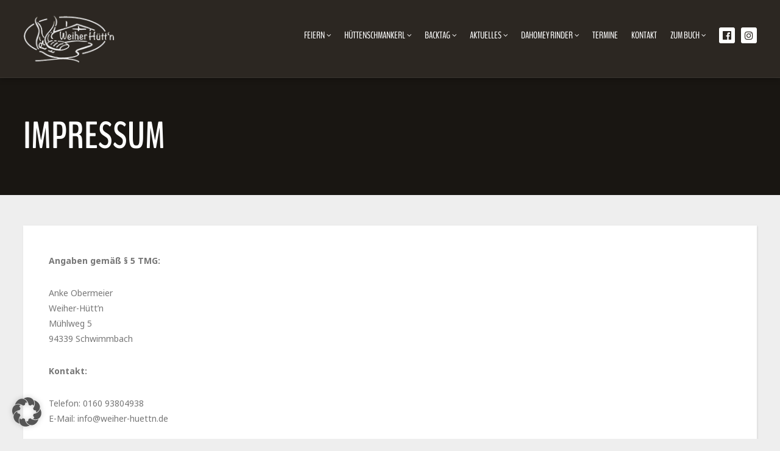

--- FILE ---
content_type: text/html; charset=UTF-8
request_url: https://weiher-huettn.de/impressum/
body_size: 18799
content:
<!doctype html>
<html lang="de">
<head>
<meta charset="UTF-8">
<meta name="viewport" content="width=device-width, initial-scale=1">
<link rel="profile" href="http://gmpg.org/xfn/11">
<link rel="pingback" href="https://weiher-huettn.de/xmlrpc.php" />
<title>Impressum &#8211; Weiher Hütt&#039;n</title>
<meta name='robots' content='max-image-preview:large' />
<link rel='dns-prefetch' href='//maps.googleapis.com' />
<link rel="alternate" title="oEmbed (JSON)" type="application/json+oembed" href="https://weiher-huettn.de/wp-json/oembed/1.0/embed?url=https%3A%2F%2Fweiher-huettn.de%2Fimpressum%2F" />
<link rel="alternate" title="oEmbed (XML)" type="text/xml+oembed" href="https://weiher-huettn.de/wp-json/oembed/1.0/embed?url=https%3A%2F%2Fweiher-huettn.de%2Fimpressum%2F&#038;format=xml" />
<style id='wp-img-auto-sizes-contain-inline-css' type='text/css'>
img:is([sizes=auto i],[sizes^="auto," i]){contain-intrinsic-size:3000px 1500px}
/*# sourceURL=wp-img-auto-sizes-contain-inline-css */
</style>
<!-- <link rel='stylesheet' id='prettyphoto-css' href='https://weiher-huettn.de/wp-content/plugins/prettyphoto-media/css/prettyPhoto.css?ver=3.1.4' type='text/css' media='screen' /> -->
<link rel="stylesheet" type="text/css" href="//weiher-huettn.de/wp-content/cache/wpfc-minified/1yrozyzm/dwuz8.css" media="screen"/>
<!-- <link rel='stylesheet' id='mec-select2-style-css' href='https://weiher-huettn.de/wp-content/plugins/modern-events-calendar-lite/assets/packages/select2/select2.min.css?ver=5.22.2' type='text/css' media='all' /> -->
<!-- <link rel='stylesheet' id='mec-font-icons-css' href='https://weiher-huettn.de/wp-content/plugins/modern-events-calendar-lite/assets/css/iconfonts.css?ver=eb36ff6cd2252c28f6f0e04c7e294a4f' type='text/css' media='all' /> -->
<!-- <link rel='stylesheet' id='mec-frontend-style-css' href='https://weiher-huettn.de/wp-content/plugins/modern-events-calendar-lite/assets/css/frontend.min.css?ver=5.22.2' type='text/css' media='all' /> -->
<!-- <link rel='stylesheet' id='mec-tooltip-style-css' href='https://weiher-huettn.de/wp-content/plugins/modern-events-calendar-lite/assets/packages/tooltip/tooltip.css?ver=eb36ff6cd2252c28f6f0e04c7e294a4f' type='text/css' media='all' /> -->
<!-- <link rel='stylesheet' id='mec-tooltip-shadow-style-css' href='https://weiher-huettn.de/wp-content/plugins/modern-events-calendar-lite/assets/packages/tooltip/tooltipster-sideTip-shadow.min.css?ver=eb36ff6cd2252c28f6f0e04c7e294a4f' type='text/css' media='all' /> -->
<!-- <link rel='stylesheet' id='featherlight-css' href='https://weiher-huettn.de/wp-content/plugins/modern-events-calendar-lite/assets/packages/featherlight/featherlight.css?ver=eb36ff6cd2252c28f6f0e04c7e294a4f' type='text/css' media='all' /> -->
<!-- <link rel='stylesheet' id='mec-lity-style-css' href='https://weiher-huettn.de/wp-content/plugins/modern-events-calendar-lite/assets/packages/lity/lity.min.css?ver=eb36ff6cd2252c28f6f0e04c7e294a4f' type='text/css' media='all' /> -->
<!-- <link rel='stylesheet' id='contact-form-7-css' href='https://weiher-huettn.de/wp-content/plugins/contact-form-7/includes/css/styles.css?ver=6.1.1' type='text/css' media='all' /> -->
<!-- <link rel='stylesheet' id='gpp_shortcodes-css' href='https://weiher-huettn.de/wp-content/plugins/light-shortcode/includes/frontend/ls-shortcodes.css?ver=eb36ff6cd2252c28f6f0e04c7e294a4f' type='text/css' media='all' /> -->
<!-- <link rel='stylesheet' id='growler-progression-style-css' href='https://weiher-huettn.de/wp-content/themes/growler-progression/style.css?ver=eb36ff6cd2252c28f6f0e04c7e294a4f' type='text/css' media='all' /> -->
<!-- <link rel='stylesheet' id='growler-progression-google-fonts-css' href='https://weiher-huettn.de/wp-content/uploads/fonts/d4b094b2487831880f4234b50f42f05b/font.css?v=1730879039' type='text/css' media='all' /> -->
<!-- <link rel='stylesheet' id='font-awesome-css' href='https://weiher-huettn.de/wp-content/plugins/elementor/assets/lib/font-awesome/css/font-awesome.min.css?ver=4.7.0' type='text/css' media='all' /> -->
<!-- <link rel='stylesheet' id='progression-studios-custom-style-css' href='https://weiher-huettn.de/wp-content/themes/growler-progression/css/progression_studios_custom_styles.css?ver=eb36ff6cd2252c28f6f0e04c7e294a4f' type='text/css' media='all' /> -->
<link rel="stylesheet" type="text/css" href="//weiher-huettn.de/wp-content/cache/wpfc-minified/g4j6e2ot/dwuz8.css" media="all"/>
<style id='progression-studios-custom-style-inline-css' type='text/css'>
body #logo-pro img {
width:150px;
padding-top:20px;
padding-bottom:20px;
}
h2.progression-event-title a:hover,
ul#breadcrumbs-progression-studios li a:hover,
ul#breadcrumbs-progression-studios li:after,
#progression-studios-woocommerce-single-top .product_meta a:hover,
#content-pro ul.products a:hover h2.woocommerce-loop-product__title,
a, ul.progression-post-meta a:hover {
color:#cc5b44;
}
a:hover {
color:#ac4a36;
}
#growler-progression-header-top .sf-mega, header ul .sf-mega {margin-left:-620px; width:1240px;}
body .elementor-section.elementor-section-boxed > .elementor-container {max-width:1240px;}
.width-container-pro {  width:1240px; }
header#masthead-pro { background-color:#2c2722;
}
header#masthead-pro:after { display:block; background-color:rgba(255,255,255, 0.06);
}
body.progression-studios-header-sidebar-before #progression-inline-icons .progression-studios-social-icons, body.progression-studios-header-sidebar-before:before, header#masthead-pro {
background-repeat: no-repeat; background-position:center center; background-size: cover;
}
body {
background-color:#eeeeee;
background-repeat: no-repeat; background-position:center center; background-size: cover; background-attachment: fixed;
}
#page-title-pro {
background-color:#191612;
}
#page-title-overlay-image {
background-repeat: no-repeat; background-position:center center; background-size: cover;
}
#progression-studios-page-title-container {
padding-top:65px;
padding-bottom:65px;
}
#progression-studios-post-page-title {
background-color:#191612;
background-repeat: no-repeat; background-position:center center; background-size: cover;
padding-top:130px;
padding-bottom:125px;
}
#progression-studios-post-page-title:before, #page-title-pro:before {
background: -moz-linear-gradient(top, rgba(0,0,0,0) 5%, rgba(0,0,0,0) 100%);
background: -webkit-linear-gradient(top, rgba(0,0,0,0) 5%,rgba(0,0,0,0) 100%);
background: linear-gradient(to bottom, rgba(0,0,0,0) 5%, rgba(0,0,0,0) 100%);
}
.sidebar h4.widget-title:after { background-color:#e7492e; }
ul.progression-studios-header-social-icons li a {
font-size:16px;
margin-top:45px;
margin-bottom:41px;
background:#ffffff;
color:#2c2722;
width:26px;
height:26px;
line-height:26px;
}
.progression_studios_force_light_navigation_color .progression-sticky-scrolled #progression-header-icons-inline-display ul.progression-studios-header-social-icons li a, 
.progression_studios_force_dark_navigation_color .progression-sticky-scrolled #progression-header-icons-inline-display ul.progression-studios-header-social-icons li a {
color:#2c2722;
}
#growler-progression-header-top ul.progression-studios-header-social-icons li a {
background:#ffffff;
color:#2c2722;
}
/* START BLOG STYLES */	
#page-title-pro.page-title-pro-post-page {
background-repeat: no-repeat; background-position:center center; background-size: cover;
}
.progression-blog-content {
background:#ffffff;
}
ul.progression-post-meta {
border-color:#e7e7e7;
}
h2.progression-beers-title,
h2.progression-beers-title a,
h2.progression-blog-title a {color:#2c3238;}
h2.progression-beers-title a:hover,
h2.progression-blog-title a:hover, .progression-blog-content a.more-link:hover {color:#ff7356;}
.progression-portfolio-post-content {background:#ffffff;}
#progression-studios-sharing-and-tags-container {
border-color:#e7e7e7;
}
a.progression-studios-overlay-blog-index:before {
background:rgba(0,0,0, 0.5);
}
a.progression-studios-overlay-blog-index:hover:before {
background:rgba(32,217,153, 0.95);
}
a.progression-studios-overlay-blog-index ul.progression-post-meta {
border-color:rgba(255,255,255,0.25);
}
.progression-overlay-centering {
vertical-align:bottom;
}
.progression-overlay-container {
height:360px;
}
body #content-pro .sd-social-icon .sd-content ul li a.sd-button, body #content-pro .sd-social-text .sd-content ul li a.sd-button, body #content-pro .sd-content ul li a.sd-button, body #content-pro .sd-content ul li .option a.share-ustom, body #content-pro .sd-content ul li.preview-item div.option.option-smart-off a, body #content-pro .sd-content ul li.advanced a.share-more, body #content-pro .sd-social-icon-text .sd-content ul li a.sd-button, body #content-pro .sd-social-official .sd-content>ul>li>a.sd-button, body #content-pro #sharing_email .sharing_send {
color: rgba(0, 0, 0, 0.5) !important;
border-color:rgba(0, 0, 0, 0.2);
}
body #content-pro .sd-social-icon .sd-content ul li a.sd-button:hover, body #content-pro .sd-social-text .sd-content ul li a.sd-button:hover, body #content-pro .sd-content ul li a.sd-button:hover, body #content-pro .sd-content ul li .option a.share-ustom:hover, body #content-pro .sd-content ul li.preview-item div.option.option-smart-off a:hover, body #content-pro .sd-content ul li.advanced a.share-more:hover, body #content-pro .sd-social-icon-text .sd-content ul li a.sd-button:hover, body #content-pro .sd-social-official .sd-content>ul>li>a.sd-button:hover, body #content-pro #sharing_email .sharing_send:hover {
border-color:rgba(0, 0, 0, 0.35);
}
/* END BLOG STYLES */
/* START SHOP STYLES */
#progression-studios-woocommerce-single-bottom .related.products {
display:none;
}
#content-pro ul.products h2.woocommerce-loop-category__title mark {
display:none;
}
#progression-studios-woocommerce-single-bottom .woocommerce-tabs ul.wc-tabs li.active a {
color:#cc5b44;
}
#progression-studios-woocommerce-single-bottom .woocommerce-tabs ul.wc-tabs li.active {
border-top-color:#cc5b44;
}
#progression-studios-woocommerce-single-bottom .woocommerce-tabs ul.wc-tabs li.active,
#progression-studios-woocommerce-single-bottom {
background:#ffffff;
}
/* END SHOP STYLES */
/* START BUTTON STYLES */
#content-pro .woocommerce table.shop_table .coupon input#coupon_code, #content-pro .woocommerce table.shop_table input, form.checkout.woocommerce-checkout textarea.input-text, form.checkout.woocommerce-checkout input.input-text,
.post-password-form input, .search-form input.search-field, .wpcf7 select, #respond textarea, #respond input, .wpcf7-form input, .wpcf7-form textarea {
background-color:#f5f5f5;
border-color:#ebeaea;
}
.progression-studios-shop-overlay-buttons a.added_to_cart, .wp-block-button a.wp-block-button__link, .post-password-form input[type=submit], #respond input.submit, .wpcf7-form input.wpcf7-submit,
.infinite-nav-pro a, #boxed-layout-pro .woocommerce .shop_table input.button, #boxed-layout-pro .form-submit input#submit, #boxed-layout-pro #customer_login input.button, #boxed-layout-pro .woocommerce-checkout-payment input.button, #boxed-layout-pro button.button, #boxed-layout-pro a.button  {
font-size:17px;
}
.search-form input.search-field,
.wp-block-button a.wp-block-button__link,
.wpcf7 select, .post-password-form input, #respond textarea, #respond input, .wpcf7-form input, .wpcf7-form textarea {
border-radius:3px;
}
#helpmeeout-login-form:before {
border-bottom: 8px solid #cb5a46;
}
body #progression-studios-woocommerce-single-top span.onsale:before, #boxed-layout-pro ul.products li.product span.onsale:before,
ul.progression-filter-button-group li:hover,
ul.progression-filter-button-group li.pro-checked,
.progression-page-nav a:hover, .progression-page-nav span, #content-pro ul.page-numbers li a:hover, #content-pro ul.page-numbers li span.current {
color:#ffffff;
background:#cb5a46;
}
.progression-page-nav a:hover span {
color:#ffffff;
}
.flex-direction-nav a:hover, #boxed-layout-pro .woocommerce-shop-single .summary button.button,
#boxed-layout-pro .woocommerce-shop-single .summary a.button {
color:#ffffff;
background:#cb5a46;
}
.progression_studios_force_light_navigation_color .progression-sticky-scrolled #progression-header-icons-inline-display ul.progression-studios-header-social-icons li a:hover, 
.progression_studios_force_dark_navigation_color .progression-sticky-scrolled #progression-header-icons-inline-display ul.progression-studios-header-social-icons li a:hover {
color:#ffffff;
}
#growler-progression-header-top ul.progression-studios-header-social-icons li a:hover,
ul.progression-studios-header-social-icons li a:hover {
color:#ffffff;
background:#cb5a46;
}
.progression-sticky-scrolled header#masthead-pro #progression-checkout-basket a.cart-button-header-cart, #progression-checkout-basket a.cart-button-header-cart, .progression-studios-shop-overlay-buttons a.added_to_cart, .infinite-nav-pro a, .wp-block-button a.wp-block-button__link, .woocommerce form input.button, .woocommerce form input.woocommerce-Button, button.wpneo_donate_button, footer#site-footer .tagcloud a, .tagcloud a, body .woocommerce nav.woocommerce-MyAccount-navigation li.is-active a, .post-password-form input[type=submit], #respond input.submit, .wpcf7-form input.wpcf7-submit, #boxed-layout-pro .woocommerce .shop_table input.button, #boxed-layout-pro .form-submit input#submit, #boxed-layout-pro #customer_login input.button, #boxed-layout-pro .woocommerce-checkout-payment input.button, #boxed-layout-pro button.button, #boxed-layout-pro a.button {
color:#ffffff;
background:#cb5a46;
border-radius:0px;
letter-spacing:0em;
}
.mobile-menu-icon-pro span.progression-mobile-menu-text,
#boxed-layout-pro .woocommerce-shop-single .summary button.button,
#boxed-layout-pro .woocommerce-shop-single .summary a.button {
letter-spacing:0em;
}
body .woocommerce nav.woocommerce-MyAccount-navigation li.is-active a { border-radius:0px; }
body .mc4wp-form input[type='submit'] {
color:#ffffff;
background:#cb5a46;
border-color:#cb5a46;
}
body .mc4wp-form input[type='submit']:hover {
color:#ffffff;
background:#bb5341;
border-color:#bb5341;
}
body #content-pro .width-container-pro .woocommerce textarea:focus, body #content-pro .width-container-pro .woocommerce .shop_table input#coupon_code:focus[type=text], body #content-pro .width-container-pro .woocommerce input:focus[type=text], body #content-pro .width-container-pro .woocommerce input:focus[type=password], body #content-pro .width-container-pro .woocommerce input:focus[type=url], body #content-pro .width-container-pro .woocommerce input:focus[type=tel],body #content-pro .width-container-pro .woocommerce input:focus[type=number], 	body #content-pro .width-container-pro .woocommerce input:focus[type=color], body #content-pro .width-container-pro .woocommerce input:focus[type=email],
#progression-studios-woocommerce-single-top table.variations td.value select:focus,
.woocommerce-page form.woocommerce-ordering select:focus,
#panel-search-progression .search-form input.search-field:focus, body .woocommerce-shop-single table.variations td.value select:focus,  form#mc-embedded-subscribe-form  .mc-field-group input:focus, .wpcf7-form select:focus, .post-password-form input:focus, .search-form input.search-field:focus, #respond textarea:focus, #respond input:focus, .wpcf7-form input:focus, .wpcf7-form textarea:focus,
.widget.widget_price_filter form .price_slider_wrapper .price_slider .ui-slider-handle {
border-color:#cb5a46;
outline:none;
}
#progression-studios-woocommerce-single-top .quantity input:focus, .mc4wp-form input:focus, .widget select:focus {
border-color:#cb5a46;
outline:none;
}
.rtl blockquote, blockquote, blockquote.alignleft, blockquote.alignright {
border-color:#cb5a46;
}
body .woocommerce .woocommerce-MyAccount-content {
border-left-color:#cb5a46;
}
.widget.widget_price_filter form .price_slider_wrapper .price_slider .ui-slider-range {
background:#cb5a46;
}
.progression-studios-shop-overlay-buttons a.added_to_cart:hover, .infinite-nav-pro a:hover, .wp-block-button a.wp-block-button__link:hover, .woocommerce form input.button:hover, .woocommerce form input.woocommerce-Button:hover, .progression-sticky-scrolled header#masthead-pro #progression-checkout-basket a.cart-button-header-cart:hover, body #progression-checkout-basket a.cart-button-header-cart:hover, #boxed-layout-pro .woocommerce-shop-single .summary button.button:hover, #boxed-layout-pro .woocommerce-shop-single .summary a.button:hover, .progression-studios-blog-cat-overlay a, .progression-studios-blog-cat-overlay a:hover, .tagcloud a:hover, #boxed-layout-pro .woocommerce .shop_table input.button:hover, #boxed-layout-pro .form-submit input#submit:hover, #boxed-layout-pro #customer_login input.button:hover, #boxed-layout-pro .woocommerce-checkout-payment input.button:hover, #boxed-layout-pro button.button:hover, #boxed-layout-pro a.button:hover, .post-password-form input[type=submit]:hover, #respond input.submit:hover, .wpcf7-form input.wpcf7-submit:hover {
color:#ffffff;
background:#bb5341;
}
.sidebar .star-rating, .sidebar .star-rating:before, .comment-form-rating .stars a, .comment-form-rating .stars a:before, .commentlist .star-rating, .commentlist .star-rating:before, #progression-studios-woocommerce-single-top .star-rating, #progression-studios-woocommerce-single-top .star-rating:before, #content-pro ul.products .star-rating, #content-pro ul.products .star-rating:before {
color:#bb5341;
}
.highlight-pro:before {
background:#bb5341;
}
/* END BUTTON STYLES */
/* START Sticky Nav Styles */
.progression-sticky-scrolled header#masthead-pro, .progression-studios-transparent-header .progression-sticky-scrolled header#masthead-pro { background-color:#2c2722; }
body .progression-sticky-scrolled #logo-pro img {
}
/* END Sticky Nav Styles */
/* START Main Navigation Customizer Styles */
#progression-shopping-cart-count a.progression-count-icon-nav, nav#site-navigation { letter-spacing: 0em; }
#progression-inline-icons .progression-studios-social-icons a {
color:#ffffff;
padding-top:47px;
padding-bottom:47px;
font-size:19px;
}
.mobile-menu-icon-pro {
min-width:22px;
color:#ffffff;
padding-top:47px;
padding-bottom:45px;
font-size:22px;
}
.mobile-menu-icon-pro:hover, .active-mobile-icon-pro .mobile-menu-icon-pro {
color:#ffffff;
}
.mobile-menu-icon-pro span.progression-mobile-menu-text {
font-size:16px;
}
#progression-shopping-cart-count span.progression-cart-count {
top:49px;
}
#progression-shopping-cart-count a.progression-count-icon-nav .shopping-cart-header-icon {
color:#ffffff;
padding-top:45px;
padding-bottom:45px;
height:26px;
line-height:26px;
font-size:26px;
}
.progression_studios_force_light_navigation_color .progression-sticky-scrolled #progression-shopping-cart-count a.progression-count-icon-nav .shopping-cart-header-icon, .progression_studios_force_light_navigation_color .progression-sticky-scrolled #progression-shopping-cart-toggle.activated-class a .shopping-cart-header-icon,  .progression_studios_force_dark_navigation_color .progression-sticky-scrolled #progression-shopping-cart-count a.progression-count-icon-nav .shopping-cart-header-icon, .progression_studios_force_dark_navigation_color .progression-sticky-scrolled #progression-shopping-cart-toggle.activated-class a .shopping-cart-header-icon {
color:#ffffff;
}
.progression_studios_force_light_navigation_color .progression-sticky-scrolled #progression-shopping-cart-count a.progression-count-icon-nav .shopping-cart-header-icon:hover, .progression_studios_force_light_navigation_color .progression-sticky-scrolled #progression-shopping-cart-toggle.activated-class a .shopping-cart-header-icon:hover, .progression_studios_force_dark_navigation_color .progression-sticky-scrolled #progression-shopping-cart-count a.progression-count-icon-nav .shopping-cart-header-icon:hover, .progression_studios_force_dark_navigation_color .progression-sticky-scrolled #progression-shopping-cart-toggle.activated-class a .shopping-cart-header-icon:hover, .activated-class #progression-shopping-cart-count a.progression-count-icon-nav .shopping-cart-header-icon, #progression-shopping-cart-count a.progression-count-icon-nav:hover .shopping-cart-header-icon {
color:#ffffff;
}
#progression-studios-header-search-icon .progression-icon-search {
color:#ffffff;
padding-top:46px;
padding-bottom:46px;
height:24px;
line-height:24px;
font-size:24px;
}
.sf-menu a:before,
.sf-menu a:hover:before, .sf-menu li.sfHover a:before, .sf-menu li.current-menu-item a:before {
border-color:#ffffff;
}
nav#site-navigation {
padding-top:50px;
}
.sf-menu a {
color:#ffffff;
margin-top:-50px;
padding-top:50px;
padding-bottom:50px;
font-size:16px;
}
.sf-menu li li a {
margin-top:auto;
}
.progression_studios_force_light_navigation_color .progression-sticky-scrolled  #progression-inline-icons .progression-studios-social-icons a,
.progression_studios_force_dark_navigation_color .progression-sticky-scrolled  #progression-inline-icons .progression-studios-social-icons a,
.progression_studios_force_dark_navigation_color .progression-sticky-scrolled #progression-studios-header-search-icon .progression-icon-search, 
.progression_studios_force_dark_navigation_color .progression-sticky-scrolled #progression-studios-header-login-container a.progresion-studios-login-icon, 
.progression_studios_force_dark_navigation_color .progression-sticky-scrolled .sf-menu a,
.progression_studios_force_light_navigation_color .progression-sticky-scrolled #progression-studios-header-search-icon .progression-icon-search,
.progression_studios_force_light_navigation_color .progression-sticky-scrolled #progression-studios-header-login-container a.progresion-studios-login-icon, 
.progression_studios_force_light_navigation_color .progression-sticky-scrolled .sf-menu a  {
color:#ffffff;
}
.progression_studios_force_light_navigation_color .progression-sticky-scrolled  #progression-inline-icons .progression-studios-social-icons a:hover,
.progression_studios_force_dark_navigation_color .progression-sticky-scrolled  #progression-inline-icons .progression-studios-social-icons a:hover,
.progression_studios_force_dark_navigation_color .progression-sticky-scrolled #progression-studios-header-search-icon:hover .progression-icon-search, 
.progression_studios_force_dark_navigation_color .progression-sticky-scrolled #progression-studios-header-search-icon.active-search-icon-pro .progression-icon-search, 
.progression_studios_force_dark_navigation_color .progression-sticky-scrolled #progression-studios-header-login-container:hover a.progresion-studios-login-icon, 
.progression_studios_force_dark_navigation_color .progression-sticky-scrolled #progression-studios-header-login-container.helpmeout-activated-class a.progresion-studios-login-icon, 
.progression_studios_force_dark_navigation_color .progression-sticky-scrolled #progression-inline-icons .progression-studios-social-icons a:hover, 
.progression_studios_force_dark_navigation_color .progression-sticky-scrolled #progression-shopping-cart-count a.progression-count-icon-nav:hover, 
.progression_studios_force_dark_navigation_color .progression-sticky-scrolled .sf-menu a:hover, 
.progression_studios_force_dark_navigation_color .progression-sticky-scrolled .sf-menu li.sfHover a, 
.progression_studios_force_dark_navigation_color .progression-sticky-scrolled .sf-menu li.current-menu-item a,
.progression_studios_force_light_navigation_color .progression-sticky-scrolled #progression-studios-header-search-icon:hover .progression-icon-search, 
.progression_studios_force_light_navigation_color .progression-sticky-scrolled #progression-studios-header-search-icon.active-search-icon-pro .progression-icon-search, 
.progression_studios_force_light_navigation_color .progression-sticky-scrolled #progression-studios-header-login-container:hover a.progresion-studios-login-icon, 
.progression_studios_force_light_navigation_color .progression-sticky-scrolled #progression-studios-header-login-container.helpmeout-activated-class a.progresion-studios-login-icon, 
.progression_studios_force_light_navigation_color .progression-sticky-scrolled #progression-inline-icons .progression-studios-social-icons a:hover, 
.progression_studios_force_light_navigation_color .progression-sticky-scrolled #progression-shopping-cart-count a.progression-count-icon-nav:hover, 
.progression_studios_force_light_navigation_color .progression-sticky-scrolled .sf-menu a:hover, 
.progression_studios_force_light_navigation_color .progression-sticky-scrolled .sf-menu li.sfHover a, 
.progression_studios_force_light_navigation_color .progression-sticky-scrolled .sf-menu li.current-menu-item a,
#progression-studios-header-login-container:hover a.progresion-studios-login-icon, #progression-studios-header-login-container.helpmeout-activated-class a.progresion-studios-login-icon,
#progression-studios-header-search-icon:hover .progression-icon-search, #progression-studios-header-search-icon.active-search-icon-pro .progression-icon-search, #progression-inline-icons .progression-studios-social-icons a:hover, #progression-shopping-cart-count a.progression-count-icon-nav:hover, .sf-menu a:hover, .sf-menu li.sfHover a, .sf-menu li.current-menu-item a {
color:#ffffff;
}
ul#progression-studios-panel-login, #progression-checkout-basket, #panel-search-progression, .sf-menu ul {
background:#cc5b44;
}
.sf-menu ul:before {
border-bottom:8px solid #cc5b44;
}
#main-nav-mobile { background:#cc5b44; }
ul.mobile-menu-pro li a { color:#222222; }
ul.mobile-menu-pro li a {
letter-spacing:0em;
}
ul#progression-studios-panel-login li a, .sf-menu li li a { 
letter-spacing:0em;
font-size:13px;
}
ul#progression-studios-panel-login, #panel-search-progression input, #progression-checkout-basket ul#progression-cart-small li.empty { 
font-size:13px;
}
ul#progression-studios-panel-login a,
.progression-sticky-scrolled #progression-checkout-basket, .progression-sticky-scrolled #progression-checkout-basket a, .progression-sticky-scrolled .sf-menu li.sfHover li a, .progression-sticky-scrolled .sf-menu li.sfHover li.sfHover li a, .progression-sticky-scrolled .sf-menu li.sfHover li.sfHover li.sfHover li a, .progression-sticky-scrolled .sf-menu li.sfHover li.sfHover li.sfHover li.sfHover li a, .progression-sticky-scrolled .sf-menu li.sfHover li.sfHover li.sfHover li.sfHover li.sfHover li a, #panel-search-progression .search-form input.search-field, .progression_studios_force_dark_navigation_color .progression-sticky-scrolled .sf-menu li.sfHover li a, .progression_studios_force_dark_navigation_color .progression-sticky-scrolled .sf-menu li.sfHover li.sfHover li a, .progression_studios_force_dark_navigation_color .progression-sticky-scrolled .sf-menu li.sfHover li.sfHover li.sfHover li a, .progression_studios_force_dark_navigation_color .progression-sticky-scrolled .sf-menu li.sfHover li.sfHover li.sfHover li.sfHover li a, .progression_studios_force_dark_navigation_color .progression-sticky-scrolled .sf-menu li.sfHover li.sfHover li.sfHover li.sfHover li.sfHover li a, .progression_studios_force_dark_navigation_color .sf-menu li.sfHover li a, .progression_studios_force_dark_navigation_color .sf-menu li.sfHover li.sfHover li a, .progression_studios_force_dark_navigation_color .sf-menu li.sfHover li.sfHover li.sfHover li a, .progression_studios_force_dark_navigation_color .sf-menu li.sfHover li.sfHover li.sfHover li.sfHover li a, .progression_studios_force_dark_navigation_color .sf-menu li.sfHover li.sfHover li.sfHover li.sfHover li.sfHover li a, .progression_studios_force_light_navigation_color .progression-sticky-scrolled .sf-menu li.sfHover li a, .progression_studios_force_light_navigation_color .progression-sticky-scrolled .sf-menu li.sfHover li.sfHover li a, .progression_studios_force_light_navigation_color .progression-sticky-scrolled .sf-menu li.sfHover li.sfHover li.sfHover li a, .progression_studios_force_light_navigation_color .progression-sticky-scrolled .sf-menu li.sfHover li.sfHover li.sfHover li.sfHover li a, .progression_studios_force_light_navigation_color .progression-sticky-scrolled .sf-menu li.sfHover li.sfHover li.sfHover li.sfHover li.sfHover li a, .progression_studios_force_light_navigation_color .sf-menu li.sfHover li a, .progression_studios_force_light_navigation_color .sf-menu li.sfHover li.sfHover li a, .progression_studios_force_light_navigation_color .sf-menu li.sfHover li.sfHover li.sfHover li a, .progression_studios_force_light_navigation_color .sf-menu li.sfHover li.sfHover li.sfHover li.sfHover li a, .progression_studios_force_light_navigation_color .sf-menu li.sfHover li.sfHover li.sfHover li.sfHover li.sfHover li a, .sf-menu li.sfHover.highlight-button li a, .sf-menu li.current-menu-item.highlight-button li a, .progression-sticky-scrolled #progression-checkout-basket a.checkout-button-header-cart:hover, #progression-checkout-basket a.checkout-button-header-cart:hover, #progression-checkout-basket, #progression-checkout-basket a, .sf-menu li.sfHover li a, .sf-menu li.sfHover li.sfHover li a, .sf-menu li.sfHover li.sfHover li.sfHover li a, .sf-menu li.sfHover li.sfHover li.sfHover li.sfHover li a, .sf-menu li.sfHover li.sfHover li.sfHover li.sfHover li.sfHover li a {
color:rgba(255,255,255,.7);
}
.progression-sticky-scrolled ul#progression-studios-panel-login li a:hover, .progression-sticky-scrolled .sf-menu li li a:hover,  .progression-sticky-scrolled .sf-menu li.sfHover li a, .progression-sticky-scrolled .sf-menu li.current-menu-item li a, .sf-menu li.sfHover li a, .sf-menu li.sfHover li.sfHover li a, .sf-menu li.sfHover li.sfHover li.sfHover li a, .sf-menu li.sfHover li.sfHover li.sfHover li.sfHover li a, .sf-menu li.sfHover li.sfHover li.sfHover li.sfHover li.sfHover li a { 
background:none;
}
ul.mobile-menu-pro li a, ul.mobile-menu-pro .sf-mega h2.mega-menu-heading,
body #progression-sticky-header header ul.mobile-menu-pro h2.mega-menu-heading a,
ul.mobile-menu-pro .sf-mega h2.mega-menu-heading a, ul.mobile-menu-pro .sf-mega h2.mega-menu-heading,
ody #progression-sticky-header header ul.mobile-menu-pro h2.mega-menu-heading a,
body header ul.mobile-menu-pro .sf-mega h2.mega-menu-heading a,
.progression-sticky-scrolled #progression-checkout-basket a:hover, .progression-sticky-scrolled #progression-checkout-basket ul#progression-cart-small li h6, .progression-sticky-scrolled #progression-checkout-basket .progression-sub-total span.total-number-add, .progression-sticky-scrolled .sf-menu li.sfHover li a:hover, .progression-sticky-scrolled .sf-menu li.sfHover li.sfHover a, .progression-sticky-scrolled .sf-menu li.sfHover li li a:hover, .progression-sticky-scrolled .sf-menu li.sfHover li.sfHover li.sfHover a, .progression-sticky-scrolled .sf-menu li.sfHover li li li a:hover, .progression-sticky-scrolled .sf-menu li.sfHover li.sfHover li.sfHover a:hover, .progression-sticky-scrolled .sf-menu li.sfHover li.sfHover li.sfHover li.sfHover a, .progression-sticky-scrolled .sf-menu li.sfHover li li li li a:hover, .progression-sticky-scrolled .sf-menu li.sfHover li.sfHover li.sfHover li.sfHover a:hover, .progression-sticky-scrolled .sf-menu li.sfHover li.sfHover li.sfHover li.sfHover li.sfHover a, .progression-sticky-scrolled .sf-menu li.sfHover li li li li li a:hover, .progression-sticky-scrolled .sf-menu li.sfHover li.sfHover li.sfHover li.sfHover li.sfHover a:hover, .progression-sticky-scrolled .sf-menu li.sfHover li.sfHover li.sfHover li.sfHover li.sfHover li.sfHover a, .progression_studios_force_dark_navigation_color .progression-sticky-scrolled .sf-menu li.sfHover li a:hover, .progression_studios_force_dark_navigation_color .progression-sticky-scrolled .sf-menu li.sfHover li.sfHover a, .progression_studios_force_dark_navigation_color .progression-sticky-scrolled .sf-menu li.sfHover li li a:hover, .progression_studios_force_dark_navigation_color .progression-sticky-scrolled .sf-menu li.sfHover li.sfHover li.sfHover a, .progression_studios_force_dark_navigation_color .progression-sticky-scrolled .sf-menu li.sfHover li li li a:hover, .progression_studios_force_dark_navigation_color .progression-sticky-scrolled .sf-menu li.sfHover li.sfHover li.sfHover a:hover, .progression_studios_force_dark_navigation_color .progression-sticky-scrolled .sf-menu li.sfHover li.sfHover li.sfHover li.sfHover a, .progression_studios_force_dark_navigation_color .progression-sticky-scrolled .sf-menu li.sfHover li li li li a:hover, .progression_studios_force_dark_navigation_color .progression-sticky-scrolled .sf-menu li.sfHover li.sfHover li.sfHover li.sfHover a:hover, .progression_studios_force_dark_navigation_color .progression-sticky-scrolled .sf-menu li.sfHover li.sfHover li.sfHover li.sfHover li.sfHover a, .progression_studios_force_dark_navigation_color .progression-sticky-scrolled .sf-menu li.sfHover li li li li li a:hover, .progression_studios_force_dark_navigation_color .progression-sticky-scrolled .sf-menu li.sfHover li.sfHover li.sfHover li.sfHover li.sfHover a:hover, .progression_studios_force_dark_navigation_color .progression-sticky-scrolled .sf-menu li.sfHover li.sfHover li.sfHover li.sfHover li.sfHover li.sfHover a, .progression_studios_force_dark_navigation_color .sf-menu li.sfHover li a:hover, .progression_studios_force_dark_navigation_color .sf-menu li.sfHover li.sfHover a, .progression_studios_force_dark_navigation_color .sf-menu li.sfHover li li a:hover, .progression_studios_force_dark_navigation_color .sf-menu li.sfHover li.sfHover li.sfHover a, .progression_studios_force_dark_navigation_color .sf-menu li.sfHover li li li a:hover, .progression_studios_force_dark_navigation_color .sf-menu li.sfHover li.sfHover li.sfHover a:hover, .progression_studios_force_dark_navigation_color .sf-menu li.sfHover li.sfHover li.sfHover li.sfHover a, .progression_studios_force_dark_navigation_color .sf-menu li.sfHover li li li li a:hover, .progression_studios_force_dark_navigation_color .sf-menu li.sfHover li.sfHover li.sfHover li.sfHover a:hover, .progression_studios_force_dark_navigation_color .sf-menu li.sfHover li.sfHover li.sfHover li.sfHover li.sfHover a, .progression_studios_force_dark_navigation_color .sf-menu li.sfHover li li li li li a:hover, .progression_studios_force_dark_navigation_color .sf-menu li.sfHover li.sfHover li.sfHover li.sfHover li.sfHover a:hover, .progression_studios_force_dark_navigation_color .sf-menu li.sfHover li.sfHover li.sfHover li.sfHover li.sfHover li.sfHover a, .progression_studios_force_light_navigation_color .progression-sticky-scrolled .sf-menu li.sfHover li a:hover, .progression_studios_force_light_navigation_color .progression-sticky-scrolled .sf-menu li.sfHover li.sfHover a, .progression_studios_force_light_navigation_color .progression-sticky-scrolled .sf-menu li.sfHover li li a:hover, .progression_studios_force_light_navigation_color .progression-sticky-scrolled .sf-menu li.sfHover li.sfHover li.sfHover a, .progression_studios_force_light_navigation_color .progression-sticky-scrolled .sf-menu li.sfHover li li li a:hover, .progression_studios_force_light_navigation_color .progression-sticky-scrolled .sf-menu li.sfHover li.sfHover li.sfHover a:hover, .progression_studios_force_light_navigation_color .progression-sticky-scrolled .sf-menu li.sfHover li.sfHover li.sfHover li.sfHover a, .progression_studios_force_light_navigation_color .progression-sticky-scrolled .sf-menu li.sfHover li li li li a:hover, .progression_studios_force_light_navigation_color .progression-sticky-scrolled .sf-menu li.sfHover li.sfHover li.sfHover li.sfHover a:hover, .progression_studios_force_light_navigation_color .progression-sticky-scrolled .sf-menu li.sfHover li.sfHover li.sfHover li.sfHover li.sfHover a, .progression_studios_force_light_navigation_color .progression-sticky-scrolled .sf-menu li.sfHover li li li li li a:hover, .progression_studios_force_light_navigation_color .progression-sticky-scrolled .sf-menu li.sfHover li.sfHover li.sfHover li.sfHover li.sfHover a:hover, .progression_studios_force_light_navigation_color .progression-sticky-scrolled .sf-menu li.sfHover li.sfHover li.sfHover li.sfHover li.sfHover li.sfHover a, .progression_studios_force_light_navigation_color .sf-menu li.sfHover li a:hover, .progression_studios_force_light_navigation_color .sf-menu li.sfHover li.sfHover a, .progression_studios_force_light_navigation_color .sf-menu li.sfHover li li a:hover, .progression_studios_force_light_navigation_color .sf-menu li.sfHover li.sfHover li.sfHover a, .progression_studios_force_light_navigation_color .sf-menu li.sfHover li li li a:hover, .progression_studios_force_light_navigation_color .sf-menu li.sfHover li.sfHover li.sfHover a:hover, .progression_studios_force_light_navigation_color .sf-menu li.sfHover li.sfHover li.sfHover li.sfHover a, .progression_studios_force_light_navigation_color .sf-menu li.sfHover li li li li a:hover, .progression_studios_force_light_navigation_color .sf-menu li.sfHover li.sfHover li.sfHover li.sfHover a:hover, .progression_studios_force_light_navigation_color .sf-menu li.sfHover li.sfHover li.sfHover li.sfHover li.sfHover a, .progression_studios_force_light_navigation_color .sf-menu li.sfHover li li li li li a:hover, .progression_studios_force_light_navigation_color .sf-menu li.sfHover li.sfHover li.sfHover li.sfHover li.sfHover a:hover, .progression_studios_force_light_navigation_color .sf-menu li.sfHover li.sfHover li.sfHover li.sfHover li.sfHover li.sfHover a, .sf-menu li.sfHover.highlight-button li a:hover, .sf-menu li.current-menu-item.highlight-button li a:hover, #progression-checkout-basket a.checkout-button-header-cart, #progression-checkout-basket a:hover, #progression-checkout-basket ul#progression-cart-small li h6, #progression-checkout-basket .progression-sub-total span.total-number-add, .sf-menu li.sfHover li a:hover, .sf-menu li.sfHover li.sfHover a, .sf-menu li.sfHover li li a:hover, .sf-menu li.sfHover li.sfHover li.sfHover a, .sf-menu li.sfHover li li li a:hover, .sf-menu li.sfHover li.sfHover li.sfHover a:hover, .sf-menu li.sfHover li.sfHover li.sfHover li.sfHover a, .sf-menu li.sfHover li li li li a:hover, .sf-menu li.sfHover li.sfHover li.sfHover li.sfHover a:hover, .sf-menu li.sfHover li.sfHover li.sfHover li.sfHover li.sfHover a, .sf-menu li.sfHover li li li li li a:hover, .sf-menu li.sfHover li.sfHover li.sfHover li.sfHover li.sfHover a:hover, .sf-menu li.sfHover li.sfHover li.sfHover li.sfHover li.sfHover li.sfHover a { 
color:#ffffff;
}
.progression_studios_force_dark_navigation_color .progression-sticky-scrolled #progression-shopping-cart-count span.progression-cart-count,
.progression_studios_force_light_navigation_color .progression-sticky-scrolled #progression-shopping-cart-count span.progression-cart-count,
#progression-shopping-cart-count span.progression-cart-count { 
background:#00da97; 
color:#ffffff;
}
.progression-sticky-scrolled .sf-menu .progression-mini-banner-icon,
.progression-mini-banner-icon {
background:#ffffff; 
color:#000000;
}
.progression_studios_force_light_navigation_color .progression-sticky-scrolled .sf-menu li.highlight-button a:hover:before,  .progression_studios_force_dark_navigation_color .progression-sticky-scrolled .sf-menu li.highlight-button a:hover:before {
background:#00b77f; 
}
.progression_studios_force_light_navigation_color .progression-sticky-scrolled .sf-menu li.highlight-button a:hover, .progression_studios_force_dark_navigation_color .progression-sticky-scrolled .sf-menu li.highlight-button a:hover, .sf-menu li.sfHover.highlight-button a, .sf-menu li.current-menu-item.highlight-button a, .sf-menu li.highlight-button a, .sf-menu li.highlight-button a:hover {
color:#ffffff; 
}
.progression_studios_force_light_navigation_color .progression-sticky-scrolled .sf-menu li.highlight-button a:before,  .progression_studios_force_dark_navigation_color .progression-sticky-scrolled .sf-menu li.highlight-button a:before, .sf-menu li.current-menu-item.highlight-button a:before, .sf-menu li.highlight-button a:before {
color:#ffffff; 
background:#00da97;  opacity:1; width:100%;
}
.progression_studios_force_light_navigation_color .progression-sticky-scrolled .sf-menu li.current-menu-item.highlight-button a:hover:before, .progression_studios_force_light_navigation_color .progression-sticky-scrolled .sf-menu li.highlight-button a:hover:before, .sf-menu li.current-menu-item.highlight-button a:hover:before, .sf-menu li.highlight-button a:hover:before {
background:#00b77f; 
width:100%;
}
ul.mobile-menu-pro .sf-mega .sf-mega-section li a, ul.mobile-menu-pro .sf-mega .sf-mega-section, ul.mobile-menu-pro.collapsed li a,
ul#progression-studios-panel-login li a, #progression-checkout-basket ul#progression-cart-small li, #progression-checkout-basket .progression-sub-total, #panel-search-progression .search-form input.search-field, .sf-mega li:last-child li a, body header .sf-mega li:last-child li a, .sf-menu li li a, .sf-mega h2.mega-menu-heading, .sf-mega ul, body .sf-mega ul, #progression-checkout-basket .progression-sub-total, #progression-checkout-basket ul#progression-cart-small li { 
border-color:rgba(255,255,255, 0.12);
}
.sf-menu ul {
margin-left:5px;
}
#progression-inline-icons .progression-studios-social-icons a {
padding-left:3px;
padding-right:3px;
}
#progression-inline-icons .progression-studios-social-icons {
padding-right:3px;
}
.sf-menu a {
padding-left:10px;
padding-right:10px;
}
.sf-menu li.highlight-button { 
margin-right:3px;
margin-left:3px;
}
.sf-menu li.highlight-button a {
padding-right:3px;
padding-left:3px;
}
.sf-arrows .sf-with-ul {
padding-right:20px;
}
.sf-arrows .sf-with-ul:after { 
right:16px;
}
.rtl .sf-arrows .sf-with-ul {
padding-right:10px;
padding-left:25px;
}
.rtl  .sf-arrows ul .sf-with-ul {
padding-left:10px;
padding-right:0px;
}
.rtl  .sf-arrows .sf-with-ul:after { 
right:auto;
left:10px;
}
.rtl  .sf-arrows ul .sf-with-ul:after { 
right:auto;
left:8px;
}
@media only screen and (min-width: 960px) and (max-width: 1300px) {
.sf-menu ul {
margin-left:8px; 
}
.sf-menu a {
padding-left:8px;
padding-right:8px;
}
.sf-arrows .sf-with-ul {
padding-right:18px;
}
.sf-arrows .sf-with-ul:after { 
right:15px;
}
}
/* END Main Navigation Customizer Styles */
/* START Top Header Top Styles */
#growler-progression-header-top {
font-size:12px;
display:none;
background-repeat: no-repeat; background-position:center center; background-size: cover;
}
#growler-progression-header-top .sf-menu a {
font-size:12px;
}
.progression-studios-header-left .widget, .progression-studios-header-right .widget {
padding-top:14px;
padding-bottom:14px;
}
#growler-progression-header-top .sf-menu a {
padding-top:15px;
padding-bottom:15px;
}
#growler-progression-header-top a, #growler-progression-header-top .sf-menu a, #growler-progression-header-top {
color:rgba(255,255,255,  0.75);
}
#growler-progression-header-top a:hover, #growler-progression-header-top .sf-menu a:hover, #growler-progression-header-top .sf-menu li.sfHover a {
color:#ffffff;
}
#growler-progression-header-top .sf-menu ul {
background:#ffffff;
}
#growler-progression-header-top .sf-menu ul li a { 
border-color:rgba(0,0,0, 0.08);
}
.progression_studios_force_dark_top_header_color #growler-progression-header-top .sf-menu li.sfHover li a, .progression_studios_force_dark_top_header_color #growler-progression-header-top .sf-menu li.sfHover li.sfHover li a, .progression_studios_force_dark_top_header_color #growler-progression-header-top .sf-menu li.sfHover li.sfHover li.sfHover li a, .progression_studios_force_dark_top_header_color #growler-progression-header-top .sf-menu li.sfHover li.sfHover li.sfHover li.sfHover li a, .progression_studios_force_dark_top_header_color #growler-progression-header-top .sf-menu li.sfHover li.sfHover li.sfHover li.sfHover li.sfHover li a, .progression_studios_force_light_top_header_color #growler-progression-header-top .sf-menu li.sfHover li a, .progression_studios_force_light_top_header_color #growler-progression-header-top .sf-menu li.sfHover li.sfHover li a, .progression_studios_force_light_top_header_color #growler-progression-header-top .sf-menu li.sfHover li.sfHover li.sfHover li a, .progression_studios_force_light_top_header_color #growler-progression-header-top .sf-menu li.sfHover li.sfHover li.sfHover li.sfHover li a, .progression_studios_force_light_top_header_color #growler-progression-header-top .sf-menu li.sfHover li.sfHover li.sfHover li.sfHover li.sfHover li a, #growler-progression-header-top .sf-menu li.sfHover li a, #growler-progression-header-top .sf-menu li.sfHover li.sfHover li a, #growler-progression-header-top .sf-menu li.sfHover li.sfHover li.sfHover li a, #growler-progression-header-top .sf-menu li.sfHover li.sfHover li.sfHover li.sfHover li a, #growler-progression-header-top .sf-menu li.sfHover li.sfHover li.sfHover li.sfHover li.sfHover li a {
color:#888888; }
.progression_studios_force_light_top_header_color #growler-progression-header-top .sf-menu li.sfHover li a:hover, .progression_studios_force_light_top_header_color #growler-progression-header-top .sf-menu li.sfHover li.sfHover a, .progression_studios_force_light_top_header_color #growler-progression-header-top .sf-menu li.sfHover li li a:hover, .progression_studios_force_light_top_header_color #growler-progression-header-top  .sf-menu li.sfHover li.sfHover li.sfHover a, .progression_studios_force_light_top_header_color #growler-progression-header-top .sf-menu li.sfHover li li li a:hover, .progression_studios_force_light_top_header_color #growler-progression-header-top .sf-menu li.sfHover li.sfHover li.sfHover a:hover, .progression_studios_force_light_top_header_color #growler-progression-header-top .sf-menu li.sfHover li.sfHover li.sfHover li.sfHover a, .progression_studios_force_light_top_header_color #growler-progression-header-top .sf-menu li.sfHover li li li li a:hover, .progression_studios_force_light_top_header_color #growler-progression-header-top .sf-menu li.sfHover li.sfHover li.sfHover li.sfHover a:hover, .progression_studios_force_light_top_header_color #growler-progression-header-top .sf-menu li.sfHover li.sfHover li.sfHover li.sfHover li.sfHover a, .progression_studios_force_light_top_header_color #growler-progression-header-top .sf-menu li.sfHover li li li li li a:hover, .progression_studios_force_light_top_header_color #growler-progression-header-top .sf-menu li.sfHover li.sfHover li.sfHover li.sfHover li.sfHover a:hover, .progression_studios_force_light_top_header_color #growler-progression-header-top .sf-menu li.sfHover li.sfHover li.sfHover li.sfHover li.sfHover li.sfHover a, .progression_studios_force_dark_top_header_color #growler-progression-header-top .sf-menu li.sfHover li a:hover, .progression_studios_force_dark_top_header_color #growler-progression-header-top .sf-menu li.sfHover li.sfHover a, .progression_studios_force_dark_top_header_color #growler-progression-header-top .sf-menu li.sfHover li li a:hover, .progression_studios_force_dark_top_header_color #growler-progression-header-top  .sf-menu li.sfHover li.sfHover li.sfHover a, .progression_studios_force_dark_top_header_color #growler-progression-header-top .sf-menu li.sfHover li li li a:hover, .progression_studios_force_dark_top_header_color #growler-progression-header-top .sf-menu li.sfHover li.sfHover li.sfHover a:hover, .progression_studios_force_dark_top_header_color #growler-progression-header-top .sf-menu li.sfHover li.sfHover li.sfHover li.sfHover a, .progression_studios_force_dark_top_header_color #growler-progression-header-top .sf-menu li.sfHover li li li li a:hover, .progression_studios_force_dark_top_header_color #growler-progression-header-top .sf-menu li.sfHover li.sfHover li.sfHover li.sfHover a:hover, .progression_studios_force_dark_top_header_color #growler-progression-header-top .sf-menu li.sfHover li.sfHover li.sfHover li.sfHover li.sfHover a, .progression_studios_force_dark_top_header_color #growler-progression-header-top .sf-menu li.sfHover li li li li li a:hover, .progression_studios_force_dark_top_header_color #growler-progression-header-top .sf-menu li.sfHover li.sfHover li.sfHover li.sfHover li.sfHover a:hover, .progression_studios_force_dark_top_header_color #growler-progression-header-top .sf-menu li.sfHover li.sfHover li.sfHover li.sfHover li.sfHover li.sfHover a, #growler-progression-header-top .sf-menu li.sfHover li a:hover, #growler-progression-header-top .sf-menu li.sfHover li.sfHover a, #growler-progression-header-top .sf-menu li.sfHover li li a:hover, #growler-progression-header-top  .sf-menu li.sfHover li.sfHover li.sfHover a, #growler-progression-header-top .sf-menu li.sfHover li li li a:hover, #growler-progression-header-top .sf-menu li.sfHover li.sfHover li.sfHover a:hover, #growler-progression-header-top .sf-menu li.sfHover li.sfHover li.sfHover li.sfHover a, #growler-progression-header-top .sf-menu li.sfHover li li li li a:hover, #growler-progression-header-top .sf-menu li.sfHover li.sfHover li.sfHover li.sfHover a:hover, #growler-progression-header-top .sf-menu li.sfHover li.sfHover li.sfHover li.sfHover li.sfHover a, #growler-progression-header-top .sf-menu li.sfHover li li li li li a:hover, #growler-progression-header-top .sf-menu li.sfHover li.sfHover li.sfHover li.sfHover li.sfHover a:hover, #growler-progression-header-top .sf-menu li.sfHover li.sfHover li.sfHover li.sfHover li.sfHover li.sfHover a {
color:#222222;
}
#growler-progression-header-top {
background-color:#666666;
}
#progression-studios-header-top-border-bottom {
}
/* END Top Header Top Styles */
/* START FOOTER STYLES */
footer#site-footer {
background: #26211d;
}
#pro-scroll-top:hover {   color: #ffffff;    background: #cb5a46;  }
#copyright-text strong, footer#site-footer #copyright-text {  color: #bbbbbb;}
footer#site-footer #progression-studios-copyright a {  color: #dddddd;}
footer#site-footer #progression-studios-copyright a:hover { color: #ffffff; }
#pro-scroll-top {  color:#ffffff;  background: rgba(100,100,100,  0.65);  }
#copyright-text { padding:40px 0px 40px 0px; }
#progression-studios-footer-logo { max-width:250px; padding-top:45px; padding-bottom:0px; padding-right:0px; padding-left:0px; }
/* END FOOTER STYLES */
@media only screen and (max-width: 959px) { 
#progression-studios-page-title-container {
padding-top:55px;
padding-bottom:55px;
}
header#masthead-pro { background-color:#2c2722;
}
.progression-studios-transparent-header header#masthead-pro {
background-repeat: no-repeat; background-position:center center; background-size: cover;
}
}
@media only screen and (min-width: 960px) and (max-width: 1340px) {
#progression-shopping-cart-count a.progression-count-icon-nav {
margin-left:4px;
}
.width-container-pro {
width:94%;
position:relative;
padding:0px;
}
.progression-studios-header-full-width #progression-studios-header-width header#masthead-pro .width-container-pro,
.progression-studios-header-full-width-no-gap #growler-progression-header-top .width-container-pro,
footer#site-footer.progression-studios-footer-full-width .width-container-pro,
.progression-studios-page-title-full-width #page-title-pro .width-container-pro,
.progression-studios-header-full-width #growler-progression-header-top .width-container-pro {
width:94%; 
position:relative;
padding:0px;
}
.progression-studios-header-full-width-no-gap.progression-studios-header-cart-width-adjustment header#masthead-pro .width-container-pro,
.progression-studios-header-full-width.progression-studios-header-cart-width-adjustment header#masthead-pro .width-container-pro {
width:98%;
margin-left:2%;
padding-right:0;
}
#growler-progression-header-top ul .sf-mega,
header ul .sf-mega {
margin-right:2%;
width:98%; 
left:0px;
margin-left:auto;
}
}
.progression-studios-spinner { border-left-color:#ededed;  border-right-color:#ededed; border-bottom-color: #ededed;  border-top-color: #cccccc; }
.sk-folding-cube .sk-cube:before, .sk-circle .sk-child:before, .sk-rotating-plane, .sk-double-bounce .sk-child, .sk-wave .sk-rect, .sk-wandering-cubes .sk-cube, .sk-spinner-pulse, .sk-chasing-dots .sk-child, .sk-three-bounce .sk-child, .sk-fading-circle .sk-circle:before, .sk-cube-grid .sk-cube{ 
background-color:#cccccc;
}
#page-loader-pro {
background:#ffffff;
color:#cccccc; 
}
::-moz-selection {color:#ffffff;background:#cb5a46;}
::selection {color:#ffffff;background:#cb5a46;}
/*# sourceURL=progression-studios-custom-style-inline-css */
</style>
<!-- <link rel='stylesheet' id='borlabs-cookie-custom-css' href='https://weiher-huettn.de/wp-content/cache/borlabs-cookie/1/borlabs-cookie-1-de.css?ver=3.3.23-50' type='text/css' media='all' /> -->
<!-- <link rel='stylesheet' id='boosted-elements-progression-frontend-styles-css' href='https://weiher-huettn.de/wp-content/plugins/boosted-elements-progression/assets/css/frontend.min.css?ver=eb36ff6cd2252c28f6f0e04c7e294a4f' type='text/css' media='all' /> -->
<link rel="stylesheet" type="text/css" href="//weiher-huettn.de/wp-content/cache/wpfc-minified/1z6ty2qf/dwuz8.css" media="all"/>
<script src='//weiher-huettn.de/wp-content/cache/wpfc-minified/l242zg2u/dwuz8.js' type="text/javascript"></script>
<!-- <script type="text/javascript" src="https://weiher-huettn.de/wp-includes/js/jquery/jquery.min.js?ver=3.7.1" id="jquery-core-js"></script> -->
<!-- <script type="text/javascript" src="https://weiher-huettn.de/wp-includes/js/jquery/jquery-migrate.min.js?ver=3.4.1" id="jquery-migrate-js"></script> -->
<script type="text/javascript" id="mec-frontend-script-js-extra">
/* <![CDATA[ */
var mecdata = {"day":"Tag","days":"Tage","hour":"Stunde","hours":"Stunden","minute":"Minute","minutes":"Minuten","second":"Sekunde","seconds":"Sekunden","elementor_edit_mode":"no","recapcha_key":"","ajax_url":"https://weiher-huettn.de/wp-admin/admin-ajax.php","fes_nonce":"0ca5ebccba","current_year":"2026","current_month":"01","datepicker_format":"yy-mm-dd"};
//# sourceURL=mec-frontend-script-js-extra
/* ]]> */
</script>
<script src='//weiher-huettn.de/wp-content/cache/wpfc-minified/lcq9xcyd/dwuz8.js' type="text/javascript"></script>
<!-- <script type="text/javascript" src="https://weiher-huettn.de/wp-content/plugins/modern-events-calendar-lite/assets/js/frontend.js?ver=5.22.2" id="mec-frontend-script-js"></script> -->
<!-- <script type="text/javascript" src="https://weiher-huettn.de/wp-content/plugins/modern-events-calendar-lite/assets/js/events.js?ver=5.22.2" id="mec-events-script-js"></script> -->
<!-- <script type="text/javascript" src="//weiher-huettn.de/wp-content/plugins/revslider/sr6/assets/js/rbtools.min.js?ver=6.7.25" async id="tp-tools-js"></script> -->
<!-- <script type="text/javascript" src="//weiher-huettn.de/wp-content/plugins/revslider/sr6/assets/js/rs6.min.js?ver=6.7.25" async id="revmin-js"></script> -->
<script data-no-optimize="1" data-no-minify="1" data-cfasync="false" type="text/javascript" src="https://weiher-huettn.de/wp-content/cache/borlabs-cookie/1/borlabs-cookie-config-de.json.js?ver=3.3.23-62" id="borlabs-cookie-config-js"></script>
<script data-no-optimize="1" data-no-minify="1" data-cfasync="false" type="text/javascript" src="https://weiher-huettn.de/wp-content/plugins/borlabs-cookie/assets/javascript/borlabs-cookie-prioritize.min.js?ver=3.3.23" id="borlabs-cookie-prioritize-js"></script>
<link rel="https://api.w.org/" href="https://weiher-huettn.de/wp-json/" /><link rel="alternate" title="JSON" type="application/json" href="https://weiher-huettn.de/wp-json/wp/v2/pages/30" /><link rel="EditURI" type="application/rsd+xml" title="RSD" href="https://weiher-huettn.de/xmlrpc.php?rsd" />
<link rel="canonical" href="https://weiher-huettn.de/impressum/" />
<link rel='shortlink' href='https://weiher-huettn.de/?p=30' />
<meta name="generator" content="Elementor 3.32.2; features: additional_custom_breakpoints; settings: css_print_method-external, google_font-enabled, font_display-auto">
<style>
.e-con.e-parent:nth-of-type(n+4):not(.e-lazyloaded):not(.e-no-lazyload),
.e-con.e-parent:nth-of-type(n+4):not(.e-lazyloaded):not(.e-no-lazyload) * {
background-image: none !important;
}
@media screen and (max-height: 1024px) {
.e-con.e-parent:nth-of-type(n+3):not(.e-lazyloaded):not(.e-no-lazyload),
.e-con.e-parent:nth-of-type(n+3):not(.e-lazyloaded):not(.e-no-lazyload) * {
background-image: none !important;
}
}
@media screen and (max-height: 640px) {
.e-con.e-parent:nth-of-type(n+2):not(.e-lazyloaded):not(.e-no-lazyload),
.e-con.e-parent:nth-of-type(n+2):not(.e-lazyloaded):not(.e-no-lazyload) * {
background-image: none !important;
}
}
</style>
<meta name="generator" content="Powered by Slider Revolution 6.7.25 - responsive, Mobile-Friendly Slider Plugin for WordPress with comfortable drag and drop interface." />
<script>function setREVStartSize(e){
//window.requestAnimationFrame(function() {
window.RSIW = window.RSIW===undefined ? window.innerWidth : window.RSIW;
window.RSIH = window.RSIH===undefined ? window.innerHeight : window.RSIH;
try {
var pw = document.getElementById(e.c).parentNode.offsetWidth,
newh;
pw = pw===0 || isNaN(pw) || (e.l=="fullwidth" || e.layout=="fullwidth") ? window.RSIW : pw;
e.tabw = e.tabw===undefined ? 0 : parseInt(e.tabw);
e.thumbw = e.thumbw===undefined ? 0 : parseInt(e.thumbw);
e.tabh = e.tabh===undefined ? 0 : parseInt(e.tabh);
e.thumbh = e.thumbh===undefined ? 0 : parseInt(e.thumbh);
e.tabhide = e.tabhide===undefined ? 0 : parseInt(e.tabhide);
e.thumbhide = e.thumbhide===undefined ? 0 : parseInt(e.thumbhide);
e.mh = e.mh===undefined || e.mh=="" || e.mh==="auto" ? 0 : parseInt(e.mh,0);
if(e.layout==="fullscreen" || e.l==="fullscreen")
newh = Math.max(e.mh,window.RSIH);
else{
e.gw = Array.isArray(e.gw) ? e.gw : [e.gw];
for (var i in e.rl) if (e.gw[i]===undefined || e.gw[i]===0) e.gw[i] = e.gw[i-1];
e.gh = e.el===undefined || e.el==="" || (Array.isArray(e.el) && e.el.length==0)? e.gh : e.el;
e.gh = Array.isArray(e.gh) ? e.gh : [e.gh];
for (var i in e.rl) if (e.gh[i]===undefined || e.gh[i]===0) e.gh[i] = e.gh[i-1];
var nl = new Array(e.rl.length),
ix = 0,
sl;
e.tabw = e.tabhide>=pw ? 0 : e.tabw;
e.thumbw = e.thumbhide>=pw ? 0 : e.thumbw;
e.tabh = e.tabhide>=pw ? 0 : e.tabh;
e.thumbh = e.thumbhide>=pw ? 0 : e.thumbh;
for (var i in e.rl) nl[i] = e.rl[i]<window.RSIW ? 0 : e.rl[i];
sl = nl[0];
for (var i in nl) if (sl>nl[i] && nl[i]>0) { sl = nl[i]; ix=i;}
var m = pw>(e.gw[ix]+e.tabw+e.thumbw) ? 1 : (pw-(e.tabw+e.thumbw)) / (e.gw[ix]);
newh =  (e.gh[ix] * m) + (e.tabh + e.thumbh);
}
var el = document.getElementById(e.c);
if (el!==null && el) el.style.height = newh+"px";
el = document.getElementById(e.c+"_wrapper");
if (el!==null && el) {
el.style.height = newh+"px";
el.style.display = "block";
}
} catch(e){
console.log("Failure at Presize of Slider:" + e)
}
//});
};</script>
<style type="text/css">.mec-wrap, .mec-wrap div:not([class^="elementor-"]), .lity-container, .mec-wrap h1, .mec-wrap h2, .mec-wrap h3, .mec-wrap h4, .mec-wrap h5, .mec-wrap h6, .entry-content .mec-wrap h1, .entry-content .mec-wrap h2, .entry-content .mec-wrap h3, .entry-content .mec-wrap h4, .entry-content .mec-wrap h5, .entry-content .mec-wrap h6, .mec-wrap .mec-totalcal-box input[type="submit"], .mec-wrap .mec-totalcal-box .mec-totalcal-view span, .mec-agenda-event-title a, .lity-content .mec-events-meta-group-booking select, .lity-content .mec-book-ticket-variation h5, .lity-content .mec-events-meta-group-booking input[type="number"], .lity-content .mec-events-meta-group-booking input[type="text"], .lity-content .mec-events-meta-group-booking input[type="email"],.mec-organizer-item a { font-family: "Montserrat", -apple-system, BlinkMacSystemFont, "Segoe UI", Roboto, sans-serif;}.mec-event-content p, .mec-search-bar-result .mec-event-detail{ font-family: Roboto, sans-serif;} .mec-wrap .mec-totalcal-box input, .mec-wrap .mec-totalcal-box select, .mec-checkboxes-search .mec-searchbar-category-wrap, .mec-wrap .mec-totalcal-box .mec-totalcal-view span { font-family: "Roboto", Helvetica, Arial, sans-serif; }.mec-event-grid-modern .event-grid-modern-head .mec-event-day, .mec-event-list-minimal .mec-time-details, .mec-event-list-minimal .mec-event-detail, .mec-event-list-modern .mec-event-detail, .mec-event-grid-minimal .mec-time-details, .mec-event-grid-minimal .mec-event-detail, .mec-event-grid-simple .mec-event-detail, .mec-event-cover-modern .mec-event-place, .mec-event-cover-clean .mec-event-place, .mec-calendar .mec-event-article .mec-localtime-details div, .mec-calendar .mec-event-article .mec-event-detail, .mec-calendar.mec-calendar-daily .mec-calendar-d-top h2, .mec-calendar.mec-calendar-daily .mec-calendar-d-top h3, .mec-toggle-item-col .mec-event-day, .mec-weather-summary-temp { font-family: "Roboto", sans-serif; } .mec-fes-form, .mec-fes-list, .mec-fes-form input, .mec-event-date .mec-tooltip .box, .mec-event-status .mec-tooltip .box, .ui-datepicker.ui-widget, .mec-fes-form button[type="submit"].mec-fes-sub-button, .mec-wrap .mec-timeline-events-container p, .mec-wrap .mec-timeline-events-container h4, .mec-wrap .mec-timeline-events-container div, .mec-wrap .mec-timeline-events-container a, .mec-wrap .mec-timeline-events-container span { font-family: -apple-system, BlinkMacSystemFont, "Segoe UI", Roboto, sans-serif !important; }.mec-event-grid-minimal .mec-modal-booking-button:hover, .mec-events-timeline-wrap .mec-organizer-item a, .mec-events-timeline-wrap .mec-organizer-item:after, .mec-events-timeline-wrap .mec-shortcode-organizers i, .mec-timeline-event .mec-modal-booking-button, .mec-wrap .mec-map-lightbox-wp.mec-event-list-classic .mec-event-date, .mec-timetable-t2-col .mec-modal-booking-button:hover, .mec-event-container-classic .mec-modal-booking-button:hover, .mec-calendar-events-side .mec-modal-booking-button:hover, .mec-event-grid-yearly  .mec-modal-booking-button, .mec-events-agenda .mec-modal-booking-button, .mec-event-grid-simple .mec-modal-booking-button, .mec-event-list-minimal  .mec-modal-booking-button:hover, .mec-timeline-month-divider,  .mec-wrap.colorskin-custom .mec-totalcal-box .mec-totalcal-view span:hover,.mec-wrap.colorskin-custom .mec-calendar.mec-event-calendar-classic .mec-selected-day,.mec-wrap.colorskin-custom .mec-color, .mec-wrap.colorskin-custom .mec-event-sharing-wrap .mec-event-sharing > li:hover a, .mec-wrap.colorskin-custom .mec-color-hover:hover, .mec-wrap.colorskin-custom .mec-color-before *:before ,.mec-wrap.colorskin-custom .mec-widget .mec-event-grid-classic.owl-carousel .owl-nav i,.mec-wrap.colorskin-custom .mec-event-list-classic a.magicmore:hover,.mec-wrap.colorskin-custom .mec-event-grid-simple:hover .mec-event-title,.mec-wrap.colorskin-custom .mec-single-event .mec-event-meta dd.mec-events-event-categories:before,.mec-wrap.colorskin-custom .mec-single-event-date:before,.mec-wrap.colorskin-custom .mec-single-event-time:before,.mec-wrap.colorskin-custom .mec-events-meta-group.mec-events-meta-group-venue:before,.mec-wrap.colorskin-custom .mec-calendar .mec-calendar-side .mec-previous-month i,.mec-wrap.colorskin-custom .mec-calendar .mec-calendar-side .mec-next-month:hover,.mec-wrap.colorskin-custom .mec-calendar .mec-calendar-side .mec-previous-month:hover,.mec-wrap.colorskin-custom .mec-calendar .mec-calendar-side .mec-next-month:hover,.mec-wrap.colorskin-custom .mec-calendar.mec-event-calendar-classic dt.mec-selected-day:hover,.mec-wrap.colorskin-custom .mec-infowindow-wp h5 a:hover, .colorskin-custom .mec-events-meta-group-countdown .mec-end-counts h3,.mec-calendar .mec-calendar-side .mec-next-month i,.mec-wrap .mec-totalcal-box i,.mec-calendar .mec-event-article .mec-event-title a:hover,.mec-attendees-list-details .mec-attendee-profile-link a:hover,.mec-wrap.colorskin-custom .mec-next-event-details li i, .mec-next-event-details i:before, .mec-marker-infowindow-wp .mec-marker-infowindow-count, .mec-next-event-details a,.mec-wrap.colorskin-custom .mec-events-masonry-cats a.mec-masonry-cat-selected,.lity .mec-color,.lity .mec-color-before :before,.lity .mec-color-hover:hover,.lity .mec-wrap .mec-color,.lity .mec-wrap .mec-color-before :before,.lity .mec-wrap .mec-color-hover:hover,.leaflet-popup-content .mec-color,.leaflet-popup-content .mec-color-before :before,.leaflet-popup-content .mec-color-hover:hover,.leaflet-popup-content .mec-wrap .mec-color,.leaflet-popup-content .mec-wrap .mec-color-before :before,.leaflet-popup-content .mec-wrap .mec-color-hover:hover, .mec-calendar.mec-calendar-daily .mec-calendar-d-table .mec-daily-view-day.mec-daily-view-day-active.mec-color, .mec-map-boxshow div .mec-map-view-event-detail.mec-event-detail i,.mec-map-boxshow div .mec-map-view-event-detail.mec-event-detail:hover,.mec-map-boxshow .mec-color,.mec-map-boxshow .mec-color-before :before,.mec-map-boxshow .mec-color-hover:hover,.mec-map-boxshow .mec-wrap .mec-color,.mec-map-boxshow .mec-wrap .mec-color-before :before,.mec-map-boxshow .mec-wrap .mec-color-hover:hover, .mec-choosen-time-message, .mec-booking-calendar-month-navigation .mec-next-month:hover, .mec-booking-calendar-month-navigation .mec-previous-month:hover, .mec-yearly-view-wrap .mec-agenda-event-title a:hover, .mec-yearly-view-wrap .mec-yearly-title-sec .mec-next-year i, .mec-yearly-view-wrap .mec-yearly-title-sec .mec-previous-year i, .mec-yearly-view-wrap .mec-yearly-title-sec .mec-next-year:hover, .mec-yearly-view-wrap .mec-yearly-title-sec .mec-previous-year:hover, .mec-av-spot .mec-av-spot-head .mec-av-spot-box span, .mec-wrap.colorskin-custom .mec-calendar .mec-calendar-side .mec-previous-month:hover .mec-load-month-link, .mec-wrap.colorskin-custom .mec-calendar .mec-calendar-side .mec-next-month:hover .mec-load-month-link, .mec-yearly-view-wrap .mec-yearly-title-sec .mec-previous-year:hover .mec-load-month-link, .mec-yearly-view-wrap .mec-yearly-title-sec .mec-next-year:hover .mec-load-month-link, .mec-skin-list-events-container .mec-data-fields-tooltip .mec-data-fields-tooltip-box ul .mec-event-data-field-item a{color: #463e36}.mec-skin-carousel-container .mec-event-footer-carousel-type3 .mec-modal-booking-button:hover, .mec-wrap.colorskin-custom .mec-event-sharing .mec-event-share:hover .event-sharing-icon,.mec-wrap.colorskin-custom .mec-event-grid-clean .mec-event-date,.mec-wrap.colorskin-custom .mec-event-list-modern .mec-event-sharing > li:hover a i,.mec-wrap.colorskin-custom .mec-event-list-modern .mec-event-sharing .mec-event-share:hover .mec-event-sharing-icon,.mec-wrap.colorskin-custom .mec-event-list-modern .mec-event-sharing li:hover a i,.mec-wrap.colorskin-custom .mec-calendar:not(.mec-event-calendar-classic) .mec-selected-day,.mec-wrap.colorskin-custom .mec-calendar .mec-selected-day:hover,.mec-wrap.colorskin-custom .mec-calendar .mec-calendar-row  dt.mec-has-event:hover,.mec-wrap.colorskin-custom .mec-calendar .mec-has-event:after, .mec-wrap.colorskin-custom .mec-bg-color, .mec-wrap.colorskin-custom .mec-bg-color-hover:hover, .colorskin-custom .mec-event-sharing-wrap:hover > li, .mec-wrap.colorskin-custom .mec-totalcal-box .mec-totalcal-view span.mec-totalcalview-selected,.mec-wrap .flip-clock-wrapper ul li a div div.inn,.mec-wrap .mec-totalcal-box .mec-totalcal-view span.mec-totalcalview-selected,.event-carousel-type1-head .mec-event-date-carousel,.mec-event-countdown-style3 .mec-event-date,#wrap .mec-wrap article.mec-event-countdown-style1,.mec-event-countdown-style1 .mec-event-countdown-part3 a.mec-event-button,.mec-wrap .mec-event-countdown-style2,.mec-map-get-direction-btn-cnt input[type="submit"],.mec-booking button,span.mec-marker-wrap,.mec-wrap.colorskin-custom .mec-timeline-events-container .mec-timeline-event-date:before, .mec-has-event-for-booking.mec-active .mec-calendar-novel-selected-day, .mec-booking-tooltip.multiple-time .mec-booking-calendar-date.mec-active, .mec-booking-tooltip.multiple-time .mec-booking-calendar-date:hover, .mec-ongoing-normal-label, .mec-calendar .mec-has-event:after, .mec-event-list-modern .mec-event-sharing li:hover .telegram{background-color: #463e36;}.mec-booking-tooltip.multiple-time .mec-booking-calendar-date:hover, .mec-calendar-day.mec-active .mec-booking-tooltip.multiple-time .mec-booking-calendar-date.mec-active{ background-color: #463e36;}.mec-skin-carousel-container .mec-event-footer-carousel-type3 .mec-modal-booking-button:hover, .mec-timeline-month-divider, .mec-wrap.colorskin-custom .mec-single-event .mec-speakers-details ul li .mec-speaker-avatar a:hover img,.mec-wrap.colorskin-custom .mec-event-list-modern .mec-event-sharing > li:hover a i,.mec-wrap.colorskin-custom .mec-event-list-modern .mec-event-sharing .mec-event-share:hover .mec-event-sharing-icon,.mec-wrap.colorskin-custom .mec-event-list-standard .mec-month-divider span:before,.mec-wrap.colorskin-custom .mec-single-event .mec-social-single:before,.mec-wrap.colorskin-custom .mec-single-event .mec-frontbox-title:before,.mec-wrap.colorskin-custom .mec-calendar .mec-calendar-events-side .mec-table-side-day, .mec-wrap.colorskin-custom .mec-border-color, .mec-wrap.colorskin-custom .mec-border-color-hover:hover, .colorskin-custom .mec-single-event .mec-frontbox-title:before, .colorskin-custom .mec-single-event .mec-wrap-checkout h4:before, .colorskin-custom .mec-single-event .mec-events-meta-group-booking form > h4:before, .mec-wrap.colorskin-custom .mec-totalcal-box .mec-totalcal-view span.mec-totalcalview-selected,.mec-wrap .mec-totalcal-box .mec-totalcal-view span.mec-totalcalview-selected,.event-carousel-type1-head .mec-event-date-carousel:after,.mec-wrap.colorskin-custom .mec-events-masonry-cats a.mec-masonry-cat-selected, .mec-marker-infowindow-wp .mec-marker-infowindow-count, .mec-wrap.colorskin-custom .mec-events-masonry-cats a:hover, .mec-has-event-for-booking .mec-calendar-novel-selected-day, .mec-booking-tooltip.multiple-time .mec-booking-calendar-date.mec-active, .mec-booking-tooltip.multiple-time .mec-booking-calendar-date:hover, .mec-virtual-event-history h3:before, .mec-booking-tooltip.multiple-time .mec-booking-calendar-date:hover, .mec-calendar-day.mec-active .mec-booking-tooltip.multiple-time .mec-booking-calendar-date.mec-active{border-color: #463e36;}.mec-wrap.colorskin-custom .mec-event-countdown-style3 .mec-event-date:after,.mec-wrap.colorskin-custom .mec-month-divider span:before, .mec-calendar.mec-event-container-simple dl dt.mec-selected-day, .mec-calendar.mec-event-container-simple dl dt.mec-selected-day:hover{border-bottom-color:#463e36;}.mec-wrap.colorskin-custom  article.mec-event-countdown-style1 .mec-event-countdown-part2:after{border-color: transparent transparent transparent #463e36;}.mec-wrap.colorskin-custom .mec-box-shadow-color { box-shadow: 0 4px 22px -7px #463e36;}.mec-events-timeline-wrap .mec-shortcode-organizers, .mec-timeline-event .mec-modal-booking-button, .mec-events-timeline-wrap:before, .mec-wrap.colorskin-custom .mec-timeline-event-local-time, .mec-wrap.colorskin-custom .mec-timeline-event-time ,.mec-wrap.colorskin-custom .mec-timeline-event-location,.mec-choosen-time-message { background: rgba(70,62,54,.11);}.mec-wrap.colorskin-custom .mec-timeline-events-container .mec-timeline-event-date:after { background: rgba(70,62,54,.3);}</style><style id='global-styles-inline-css' type='text/css'>
:root{--wp--preset--aspect-ratio--square: 1;--wp--preset--aspect-ratio--4-3: 4/3;--wp--preset--aspect-ratio--3-4: 3/4;--wp--preset--aspect-ratio--3-2: 3/2;--wp--preset--aspect-ratio--2-3: 2/3;--wp--preset--aspect-ratio--16-9: 16/9;--wp--preset--aspect-ratio--9-16: 9/16;--wp--preset--color--black: #000000;--wp--preset--color--cyan-bluish-gray: #abb8c3;--wp--preset--color--white: #ffffff;--wp--preset--color--pale-pink: #f78da7;--wp--preset--color--vivid-red: #cf2e2e;--wp--preset--color--luminous-vivid-orange: #ff6900;--wp--preset--color--luminous-vivid-amber: #fcb900;--wp--preset--color--light-green-cyan: #7bdcb5;--wp--preset--color--vivid-green-cyan: #00d084;--wp--preset--color--pale-cyan-blue: #8ed1fc;--wp--preset--color--vivid-cyan-blue: #0693e3;--wp--preset--color--vivid-purple: #9b51e0;--wp--preset--gradient--vivid-cyan-blue-to-vivid-purple: linear-gradient(135deg,rgb(6,147,227) 0%,rgb(155,81,224) 100%);--wp--preset--gradient--light-green-cyan-to-vivid-green-cyan: linear-gradient(135deg,rgb(122,220,180) 0%,rgb(0,208,130) 100%);--wp--preset--gradient--luminous-vivid-amber-to-luminous-vivid-orange: linear-gradient(135deg,rgb(252,185,0) 0%,rgb(255,105,0) 100%);--wp--preset--gradient--luminous-vivid-orange-to-vivid-red: linear-gradient(135deg,rgb(255,105,0) 0%,rgb(207,46,46) 100%);--wp--preset--gradient--very-light-gray-to-cyan-bluish-gray: linear-gradient(135deg,rgb(238,238,238) 0%,rgb(169,184,195) 100%);--wp--preset--gradient--cool-to-warm-spectrum: linear-gradient(135deg,rgb(74,234,220) 0%,rgb(151,120,209) 20%,rgb(207,42,186) 40%,rgb(238,44,130) 60%,rgb(251,105,98) 80%,rgb(254,248,76) 100%);--wp--preset--gradient--blush-light-purple: linear-gradient(135deg,rgb(255,206,236) 0%,rgb(152,150,240) 100%);--wp--preset--gradient--blush-bordeaux: linear-gradient(135deg,rgb(254,205,165) 0%,rgb(254,45,45) 50%,rgb(107,0,62) 100%);--wp--preset--gradient--luminous-dusk: linear-gradient(135deg,rgb(255,203,112) 0%,rgb(199,81,192) 50%,rgb(65,88,208) 100%);--wp--preset--gradient--pale-ocean: linear-gradient(135deg,rgb(255,245,203) 0%,rgb(182,227,212) 50%,rgb(51,167,181) 100%);--wp--preset--gradient--electric-grass: linear-gradient(135deg,rgb(202,248,128) 0%,rgb(113,206,126) 100%);--wp--preset--gradient--midnight: linear-gradient(135deg,rgb(2,3,129) 0%,rgb(40,116,252) 100%);--wp--preset--font-size--small: 13px;--wp--preset--font-size--medium: 20px;--wp--preset--font-size--large: 36px;--wp--preset--font-size--x-large: 42px;--wp--preset--spacing--20: 0.44rem;--wp--preset--spacing--30: 0.67rem;--wp--preset--spacing--40: 1rem;--wp--preset--spacing--50: 1.5rem;--wp--preset--spacing--60: 2.25rem;--wp--preset--spacing--70: 3.38rem;--wp--preset--spacing--80: 5.06rem;--wp--preset--shadow--natural: 6px 6px 9px rgba(0, 0, 0, 0.2);--wp--preset--shadow--deep: 12px 12px 50px rgba(0, 0, 0, 0.4);--wp--preset--shadow--sharp: 6px 6px 0px rgba(0, 0, 0, 0.2);--wp--preset--shadow--outlined: 6px 6px 0px -3px rgb(255, 255, 255), 6px 6px rgb(0, 0, 0);--wp--preset--shadow--crisp: 6px 6px 0px rgb(0, 0, 0);}:where(.is-layout-flex){gap: 0.5em;}:where(.is-layout-grid){gap: 0.5em;}body .is-layout-flex{display: flex;}.is-layout-flex{flex-wrap: wrap;align-items: center;}.is-layout-flex > :is(*, div){margin: 0;}body .is-layout-grid{display: grid;}.is-layout-grid > :is(*, div){margin: 0;}:where(.wp-block-columns.is-layout-flex){gap: 2em;}:where(.wp-block-columns.is-layout-grid){gap: 2em;}:where(.wp-block-post-template.is-layout-flex){gap: 1.25em;}:where(.wp-block-post-template.is-layout-grid){gap: 1.25em;}.has-black-color{color: var(--wp--preset--color--black) !important;}.has-cyan-bluish-gray-color{color: var(--wp--preset--color--cyan-bluish-gray) !important;}.has-white-color{color: var(--wp--preset--color--white) !important;}.has-pale-pink-color{color: var(--wp--preset--color--pale-pink) !important;}.has-vivid-red-color{color: var(--wp--preset--color--vivid-red) !important;}.has-luminous-vivid-orange-color{color: var(--wp--preset--color--luminous-vivid-orange) !important;}.has-luminous-vivid-amber-color{color: var(--wp--preset--color--luminous-vivid-amber) !important;}.has-light-green-cyan-color{color: var(--wp--preset--color--light-green-cyan) !important;}.has-vivid-green-cyan-color{color: var(--wp--preset--color--vivid-green-cyan) !important;}.has-pale-cyan-blue-color{color: var(--wp--preset--color--pale-cyan-blue) !important;}.has-vivid-cyan-blue-color{color: var(--wp--preset--color--vivid-cyan-blue) !important;}.has-vivid-purple-color{color: var(--wp--preset--color--vivid-purple) !important;}.has-black-background-color{background-color: var(--wp--preset--color--black) !important;}.has-cyan-bluish-gray-background-color{background-color: var(--wp--preset--color--cyan-bluish-gray) !important;}.has-white-background-color{background-color: var(--wp--preset--color--white) !important;}.has-pale-pink-background-color{background-color: var(--wp--preset--color--pale-pink) !important;}.has-vivid-red-background-color{background-color: var(--wp--preset--color--vivid-red) !important;}.has-luminous-vivid-orange-background-color{background-color: var(--wp--preset--color--luminous-vivid-orange) !important;}.has-luminous-vivid-amber-background-color{background-color: var(--wp--preset--color--luminous-vivid-amber) !important;}.has-light-green-cyan-background-color{background-color: var(--wp--preset--color--light-green-cyan) !important;}.has-vivid-green-cyan-background-color{background-color: var(--wp--preset--color--vivid-green-cyan) !important;}.has-pale-cyan-blue-background-color{background-color: var(--wp--preset--color--pale-cyan-blue) !important;}.has-vivid-cyan-blue-background-color{background-color: var(--wp--preset--color--vivid-cyan-blue) !important;}.has-vivid-purple-background-color{background-color: var(--wp--preset--color--vivid-purple) !important;}.has-black-border-color{border-color: var(--wp--preset--color--black) !important;}.has-cyan-bluish-gray-border-color{border-color: var(--wp--preset--color--cyan-bluish-gray) !important;}.has-white-border-color{border-color: var(--wp--preset--color--white) !important;}.has-pale-pink-border-color{border-color: var(--wp--preset--color--pale-pink) !important;}.has-vivid-red-border-color{border-color: var(--wp--preset--color--vivid-red) !important;}.has-luminous-vivid-orange-border-color{border-color: var(--wp--preset--color--luminous-vivid-orange) !important;}.has-luminous-vivid-amber-border-color{border-color: var(--wp--preset--color--luminous-vivid-amber) !important;}.has-light-green-cyan-border-color{border-color: var(--wp--preset--color--light-green-cyan) !important;}.has-vivid-green-cyan-border-color{border-color: var(--wp--preset--color--vivid-green-cyan) !important;}.has-pale-cyan-blue-border-color{border-color: var(--wp--preset--color--pale-cyan-blue) !important;}.has-vivid-cyan-blue-border-color{border-color: var(--wp--preset--color--vivid-cyan-blue) !important;}.has-vivid-purple-border-color{border-color: var(--wp--preset--color--vivid-purple) !important;}.has-vivid-cyan-blue-to-vivid-purple-gradient-background{background: var(--wp--preset--gradient--vivid-cyan-blue-to-vivid-purple) !important;}.has-light-green-cyan-to-vivid-green-cyan-gradient-background{background: var(--wp--preset--gradient--light-green-cyan-to-vivid-green-cyan) !important;}.has-luminous-vivid-amber-to-luminous-vivid-orange-gradient-background{background: var(--wp--preset--gradient--luminous-vivid-amber-to-luminous-vivid-orange) !important;}.has-luminous-vivid-orange-to-vivid-red-gradient-background{background: var(--wp--preset--gradient--luminous-vivid-orange-to-vivid-red) !important;}.has-very-light-gray-to-cyan-bluish-gray-gradient-background{background: var(--wp--preset--gradient--very-light-gray-to-cyan-bluish-gray) !important;}.has-cool-to-warm-spectrum-gradient-background{background: var(--wp--preset--gradient--cool-to-warm-spectrum) !important;}.has-blush-light-purple-gradient-background{background: var(--wp--preset--gradient--blush-light-purple) !important;}.has-blush-bordeaux-gradient-background{background: var(--wp--preset--gradient--blush-bordeaux) !important;}.has-luminous-dusk-gradient-background{background: var(--wp--preset--gradient--luminous-dusk) !important;}.has-pale-ocean-gradient-background{background: var(--wp--preset--gradient--pale-ocean) !important;}.has-electric-grass-gradient-background{background: var(--wp--preset--gradient--electric-grass) !important;}.has-midnight-gradient-background{background: var(--wp--preset--gradient--midnight) !important;}.has-small-font-size{font-size: var(--wp--preset--font-size--small) !important;}.has-medium-font-size{font-size: var(--wp--preset--font-size--medium) !important;}.has-large-font-size{font-size: var(--wp--preset--font-size--large) !important;}.has-x-large-font-size{font-size: var(--wp--preset--font-size--x-large) !important;}
/*# sourceURL=global-styles-inline-css */
</style>
<!-- <link rel='stylesheet' id='rs-plugin-settings-css' href='//weiher-huettn.de/wp-content/plugins/revslider/sr6/assets/css/rs6.css?ver=6.7.25' type='text/css' media='all' /> -->
<link rel="stylesheet" type="text/css" href="//weiher-huettn.de/wp-content/cache/wpfc-minified/dq6hgslv/dwuz8.css" media="all"/>
<style id='rs-plugin-settings-inline-css' type='text/css'>
.tp-caption a{color:#ff7302;text-shadow:none;-webkit-transition:all 0.2s ease-out;-moz-transition:all 0.2s ease-out;-o-transition:all 0.2s ease-out;-ms-transition:all 0.2s ease-out}.tp-caption a:hover{color:#ffa902}
/*# sourceURL=rs-plugin-settings-inline-css */
</style>
</head>
<body class="wp-singular page-template-default page page-id-30 wp-theme-growler-progression elementor-default elementor-kit-2064">
<div id="boxed-layout-pro" 	class="
progression-studios-header-shadow						progression-studios-header-normal-width 
progression-studios-blog-post-title-center		 progression-studios-search-icon-off		 progression-studios-nav-cart-icon-off		progression-studios-logo-position-left 
progression-studios-one-page-nav-off					
progression-studios-sub-menu-hover-off			
"
>
<div id="progression-studios-header-position">
<div id="growler-progression-header-top" class="progression_studios_hide_top_left_bar progression_studios_hide_top_left_right">
<div id="progression-studios-header-top-border-bottom">
<div class="width-container-pro">
<div class="progression-studios-header-left">
<div class="clearfix-pro"></div>
</div>
<div class="progression-studios-header-right">
<div class="clearfix-pro"></div>
</div>
<div class="clearfix-pro"></div>
</div><!-- close .width-container-pro -->
</div><!-- close #progression-studios-header-top-border-bottom -->
</div><!-- close #header-top -->		
<div id="progression-studios-header-width">
<div id="progression-sticky-header">				
<header id="masthead-pro" class="progression-studios-site-header progression-studios-nav-right">
<div id="logo-nav-pro">
<div class="width-container-pro progression-studios-logo-container">
<h1 id="logo-pro" class="logo-inside-nav-pro noselect">	<a href="https://weiher-huettn.de/" title="Weiher Hütt&#039;n" rel="home">		
<img src="https://weiher-huettn.de/wp-content/uploads/2018/02/weiher_huettn_logo_160px.png" alt="Weiher Hütt&#039;n" class="progression-studios-default-logo	 ">
</a>
</h1>
<div class="optional-centered-area-on-mobile">
<div id="progression-header-icons-inline-display">	<ul class="progression-studios-header-social-icons">
<li><a href="https://www.facebook.com/Weiherhuettn" target="_blank" class="progression-studios-facebook" title="Facebook"><i class="fa fa-facebook-official"></i></a></li>				<li><a href="https://www.instagram.com/weiherhuettn/" target="_blank" class="progression-studios-instagram" title="Instagram"><i class="fa fa-instagram"></i></a></li>																											
</ul><!-- close .progression-studios-header-social-icons -->
</div>	
<div class="mobile-menu-icon-pro noselect"><i class="fa fa-bars"></i></div>
<div id="progression-studios-header-search-icon" class="noselect">
<div class="progression-icon-search"></div>
<div id="panel-search-progression">
<form method="get" class="search-form" action="https://weiher-huettn.de/">
<label>
<span class="screen-reader-text">Search for:</span>
<input type="search" class="search-field" placeholder="Enter a keyword to search..." value="" name="s">
</label>
<input type="submit" class="search-submit" value="Submit">
<div class="clearfix-pro"></div>
</form>								<div class="clearfix-pro"></div>
</div>
</div>
<div id="progression-nav-container">
<nav id="site-navigation" class="main-navigation">
<div class="menu-hauptmenue-container"><ul id="menu-hauptmenue" class="sf-menu"><li class="normal-item-pro  menu-item menu-item-type-post_type menu-item-object-page menu-item-has-children menu-item-40"><a    href="https://weiher-huettn.de/feiern/"><span class="progression-studios-menu-title">Feiern</span></a>
<ul class="menu-pro sub-menu">
<li class="normal-item-pro  menu-item menu-item-type-post_type menu-item-object-page menu-item-2604"><a    href="https://weiher-huettn.de/sommerparty/"><span class="progression-studios-menu-title">Sommerparty</span></a></li>
<li class="normal-item-pro  menu-item menu-item-type-post_type menu-item-object-page menu-item-1501"><a    href="https://weiher-huettn.de/hoffest-2015/"><span class="progression-studios-menu-title">Hoffest 2015</span></a></li>
</ul>
</li>
<li class="normal-item-pro  menu-item menu-item-type-post_type menu-item-object-page menu-item-has-children menu-item-294"><a    href="https://weiher-huettn.de/speisen-getraenke/"><span class="progression-studios-menu-title">Hüttenschmankerl</span></a>
<ul class="menu-pro sub-menu">
<li class="normal-item-pro  menu-item menu-item-type-post_type menu-item-object-page menu-item-2369"><a    href="https://weiher-huettn.de/canapes/"><span class="progression-studios-menu-title">Canapès</span></a></li>
<li class="normal-item-pro  menu-item menu-item-type-post_type menu-item-object-page menu-item-1300"><a    href="https://weiher-huettn.de/fruehstueck-oder-brunch/"><span class="progression-studios-menu-title">Frühstück oder Brunch</span></a></li>
</ul>
</li>
<li class="normal-item-pro  menu-item menu-item-type-post_type menu-item-object-page menu-item-has-children menu-item-35"><a    href="https://weiher-huettn.de/backtag/"><span class="progression-studios-menu-title">Backtag</span></a>
<ul class="menu-pro sub-menu">
<li class="normal-item-pro  menu-item menu-item-type-post_type menu-item-object-page menu-item-36"><a    href="https://weiher-huettn.de/backtag/bestellliste/"><span class="progression-studios-menu-title">Bestellliste</span></a></li>
<li class="normal-item-pro  menu-item menu-item-type-post_type menu-item-object-page menu-item-303"><a    href="https://weiher-huettn.de/unser-back-sortiment/"><span class="progression-studios-menu-title">Unser Back-Sortiment</span></a></li>
</ul>
</li>
<li class="normal-item-pro  menu-item menu-item-type-post_type menu-item-object-page menu-item-has-children menu-item-41"><a    href="https://weiher-huettn.de/aktuelles/"><span class="progression-studios-menu-title">Aktuelles</span></a>
<ul class="menu-pro sub-menu">
<li class="normal-item-pro  menu-item menu-item-type-post_type menu-item-object-page menu-item-1966"><a    href="https://weiher-huettn.de/resume-des-gruppentreffens-der-gruppe-essen-und-trinken-in-straubing-und-umland/"><span class="progression-studios-menu-title">Résumé des Gruppentreffens der Gruppe „Essen und Trinken in Straubing und Umland“</span></a></li>
<li class="normal-item-pro  menu-item menu-item-type-post_type menu-item-object-page menu-item-34"><a    href="https://weiher-huettn.de/galerie/"><span class="progression-studios-menu-title">Galerie</span></a></li>
</ul>
</li>
<li class="normal-item-pro  menu-item menu-item-type-post_type menu-item-object-page menu-item-has-children menu-item-1132"><a    href="https://weiher-huettn.de/dahomey-rinder/"><span class="progression-studios-menu-title">Dahomey Rinder</span></a>
<ul class="menu-pro sub-menu">
<li class="normal-item-pro  menu-item menu-item-type-post_type menu-item-object-page menu-item-1738"><a    href="https://weiher-huettn.de/einweihung-der-neuen-weide/"><span class="progression-studios-menu-title">Einweihung der neuen Weide</span></a></li>
</ul>
</li>
<li class="normal-item-pro  menu-item menu-item-type-post_type menu-item-object-page menu-item-2085"><a    href="https://weiher-huettn.de/kalender/"><span class="progression-studios-menu-title">Termine</span></a></li>
<li class="normal-item-pro  menu-item menu-item-type-post_type menu-item-object-page menu-item-33"><a    href="https://weiher-huettn.de/kontakt/"><span class="progression-studios-menu-title">Kontakt</span></a></li>
<li class="normal-item-pro  menu-item menu-item-type-post_type menu-item-object-page menu-item-has-children menu-item-1346"><a    href="https://weiher-huettn.de/das-buch/"><span class="progression-studios-menu-title">Zum Buch</span></a>
<ul class="menu-pro sub-menu">
<li class="normal-item-pro  menu-item menu-item-type-post_type menu-item-object-page menu-item-1445"><a    href="https://weiher-huettn.de/ueber-die-autorin/"><span class="progression-studios-menu-title">über die Autorin</span></a></li>
<li class="normal-item-pro  menu-item menu-item-type-post_type menu-item-object-page menu-item-1444"><a    href="https://weiher-huettn.de/pressemitteilung/"><span class="progression-studios-menu-title">Pressemitteilung</span></a></li>
<li class="normal-item-pro  menu-item menu-item-type-post_type menu-item-object-page menu-item-1379"><a    href="https://weiher-huettn.de/leseprobe/"><span class="progression-studios-menu-title">Leseprobe</span></a></li>
</ul>
</li>
</ul></div><div class="clearfix-pro"></div>
</nav>
<div class="clearfix-pro"></div>
</div><!-- close #progression-nav-container -->
<div class="clearfix-pro"></div>
</div><!-- close .width-container-pro -->
</div><!-- close .width-container-pro -->
</div><!-- close #logo-nav-pro -->
<div id="main-nav-mobile">
<div class="menu-hauptmenue-container"><ul id="menu-hauptmenue-1" class="mobile-menu-pro"><li class="normal-item-pro  menu-item menu-item-type-post_type menu-item-object-page menu-item-has-children menu-item-40"><a    href="https://weiher-huettn.de/feiern/"><span class="progression-studios-menu-title">Feiern</span></a>
<ul class="menu-pro sub-menu">
<li class="normal-item-pro  menu-item menu-item-type-post_type menu-item-object-page menu-item-2604"><a    href="https://weiher-huettn.de/sommerparty/"><span class="progression-studios-menu-title">Sommerparty</span></a></li>
<li class="normal-item-pro  menu-item menu-item-type-post_type menu-item-object-page menu-item-1501"><a    href="https://weiher-huettn.de/hoffest-2015/"><span class="progression-studios-menu-title">Hoffest 2015</span></a></li>
</ul>
</li>
<li class="normal-item-pro  menu-item menu-item-type-post_type menu-item-object-page menu-item-has-children menu-item-294"><a    href="https://weiher-huettn.de/speisen-getraenke/"><span class="progression-studios-menu-title">Hüttenschmankerl</span></a>
<ul class="menu-pro sub-menu">
<li class="normal-item-pro  menu-item menu-item-type-post_type menu-item-object-page menu-item-2369"><a    href="https://weiher-huettn.de/canapes/"><span class="progression-studios-menu-title">Canapès</span></a></li>
<li class="normal-item-pro  menu-item menu-item-type-post_type menu-item-object-page menu-item-1300"><a    href="https://weiher-huettn.de/fruehstueck-oder-brunch/"><span class="progression-studios-menu-title">Frühstück oder Brunch</span></a></li>
</ul>
</li>
<li class="normal-item-pro  menu-item menu-item-type-post_type menu-item-object-page menu-item-has-children menu-item-35"><a    href="https://weiher-huettn.de/backtag/"><span class="progression-studios-menu-title">Backtag</span></a>
<ul class="menu-pro sub-menu">
<li class="normal-item-pro  menu-item menu-item-type-post_type menu-item-object-page menu-item-36"><a    href="https://weiher-huettn.de/backtag/bestellliste/"><span class="progression-studios-menu-title">Bestellliste</span></a></li>
<li class="normal-item-pro  menu-item menu-item-type-post_type menu-item-object-page menu-item-303"><a    href="https://weiher-huettn.de/unser-back-sortiment/"><span class="progression-studios-menu-title">Unser Back-Sortiment</span></a></li>
</ul>
</li>
<li class="normal-item-pro  menu-item menu-item-type-post_type menu-item-object-page menu-item-has-children menu-item-41"><a    href="https://weiher-huettn.de/aktuelles/"><span class="progression-studios-menu-title">Aktuelles</span></a>
<ul class="menu-pro sub-menu">
<li class="normal-item-pro  menu-item menu-item-type-post_type menu-item-object-page menu-item-1966"><a    href="https://weiher-huettn.de/resume-des-gruppentreffens-der-gruppe-essen-und-trinken-in-straubing-und-umland/"><span class="progression-studios-menu-title">Résumé des Gruppentreffens der Gruppe „Essen und Trinken in Straubing und Umland“</span></a></li>
<li class="normal-item-pro  menu-item menu-item-type-post_type menu-item-object-page menu-item-34"><a    href="https://weiher-huettn.de/galerie/"><span class="progression-studios-menu-title">Galerie</span></a></li>
</ul>
</li>
<li class="normal-item-pro  menu-item menu-item-type-post_type menu-item-object-page menu-item-has-children menu-item-1132"><a    href="https://weiher-huettn.de/dahomey-rinder/"><span class="progression-studios-menu-title">Dahomey Rinder</span></a>
<ul class="menu-pro sub-menu">
<li class="normal-item-pro  menu-item menu-item-type-post_type menu-item-object-page menu-item-1738"><a    href="https://weiher-huettn.de/einweihung-der-neuen-weide/"><span class="progression-studios-menu-title">Einweihung der neuen Weide</span></a></li>
</ul>
</li>
<li class="normal-item-pro  menu-item menu-item-type-post_type menu-item-object-page menu-item-2085"><a    href="https://weiher-huettn.de/kalender/"><span class="progression-studios-menu-title">Termine</span></a></li>
<li class="normal-item-pro  menu-item menu-item-type-post_type menu-item-object-page menu-item-33"><a    href="https://weiher-huettn.de/kontakt/"><span class="progression-studios-menu-title">Kontakt</span></a></li>
<li class="normal-item-pro  menu-item menu-item-type-post_type menu-item-object-page menu-item-has-children menu-item-1346"><a    href="https://weiher-huettn.de/das-buch/"><span class="progression-studios-menu-title">Zum Buch</span></a>
<ul class="menu-pro sub-menu">
<li class="normal-item-pro  menu-item menu-item-type-post_type menu-item-object-page menu-item-1445"><a    href="https://weiher-huettn.de/ueber-die-autorin/"><span class="progression-studios-menu-title">über die Autorin</span></a></li>
<li class="normal-item-pro  menu-item menu-item-type-post_type menu-item-object-page menu-item-1444"><a    href="https://weiher-huettn.de/pressemitteilung/"><span class="progression-studios-menu-title">Pressemitteilung</span></a></li>
<li class="normal-item-pro  menu-item menu-item-type-post_type menu-item-object-page menu-item-1379"><a    href="https://weiher-huettn.de/leseprobe/"><span class="progression-studios-menu-title">Leseprobe</span></a></li>
</ul>
</li>
</ul></div>												
<div class="clearfix-pro"></div>
</div><!-- close #mobile-menu-container -->				
</header>
</div><!-- close #progression-sticky-header -->				
</div><!-- close #progression-studios-header-width -->
</div><!-- close #progression-studios-header-position -->
<div id="page-title-pro">
<div id="progression-studios-page-title-container">
<div class="width-container-pro">
<h1 class="page-title">Impressum</h1>									<div class="clearfix-pro"></div>					
</div><!-- close .width-container-pro -->
</div><!-- close #progression-studios-page-title-container -->
<div class="clearfix-pro"></div>
<div id="page-title-overlay-image"></div>
</div><!-- #page-title-pro -->
<div id="content-pro">
<div class="width-container-pro">
<div id="post-30" class="post-30 page type-page status-publish hentry">
<div class="page-content-pro">
<div id="page-content-background-shadow">
<p><strong>Angaben gemäß § 5 TMG:</strong></p>
<p>Anke Obermeier<br />
Weiher-Hütt&#8217;n<br />
Mühlweg 5<br />
94339 Schwimmbach</p>
<p><strong>Kontakt:</strong></p>
<p>Telefon: 0160 93804938<br />
E-Mail: info@weiher-huettn.de</p>
<p><strong>Streitschlichtung</strong></p>
<p>Die Europäische Kommission stellt eine Plattform zur Online-Streitbeilegung (OS) bereit: <a href="https://ec.europa.eu/consumers/odr" target="_blank" rel="noopener">https://ec.europa.eu/consumers/odr</a>.<br />
Unsere E-Mail-Adresse finden Sie oben im Impressum.</p>
<p>Wir sind nicht bereit oder verpflichtet, an Streitbeilegungsverfahren vor einer Verbraucherschlichtungsstelle teilzunehmen.</p>
<p><strong> Konzeption &amp; Umsetzung:</strong></p>
<p><a href="http://www.veresdesign.de"><img decoding="async" class="alignleft wp-image-1194 size-full" src="https://weiher-huettn.de/wp-content/uploads/2014/11/Logo-VERESdesign-Impressum.png" alt="" width="55" height="80"></a></p>
<p>VERESdesign |&nbsp;Marketing &amp; Design<br />
92655 Grafenwöhr<br />
<a href="http://www.veresdesign.de">www.veresdesign.de</a></p>
<p>&nbsp;</p>
<h3>Haftung für Inhalte</h3>
<p>Als Diensteanbieter sind wir gemäß § 7 Abs.1 TMG für eigene Inhalte auf diesen Seiten nach den allgemeinen Gesetzen verantwortlich. Nach §§ 8 bis 10 TMG sind wir als Diensteanbieter jedoch nicht verpflichtet, übermittelte oder gespeicherte fremde Informationen zu überwachen oder nach Umständen zu forschen, die auf eine rechtswidrige Tätigkeit hinweisen.</p>
<p>Verpflichtungen zur Entfernung oder Sperrung der Nutzung von Informationen nach den allgemeinen Gesetzen bleiben hiervon unberührt. Eine diesbezügliche Haftung ist jedoch erst ab dem Zeitpunkt der Kenntnis einer konkreten Rechtsverletzung möglich. Bei Bekanntwerden von entsprechenden Rechtsverletzungen werden wir diese Inhalte umgehend entfernen.</p>
<h3>Haftung für Links</h3>
<p>Unser Angebot enthält Links zu externen Websites Dritter, auf deren Inhalte wir keinen Einfluss haben. Deshalb können wir für diese fremden Inhalte auch keine Gewähr übernehmen. Für die Inhalte der verlinkten Seiten ist stets der jeweilige Anbieter oder Betreiber der Seiten verantwortlich. Die verlinkten Seiten wurden zum Zeitpunkt der Verlinkung auf mögliche Rechtsverstöße überprüft. Rechtswidrige Inhalte waren zum Zeitpunkt der Verlinkung nicht erkennbar.</p>
<p>Eine permanente inhaltliche Kontrolle der verlinkten Seiten ist jedoch ohne konkrete Anhaltspunkte einer Rechtsverletzung nicht zumutbar. Bei Bekanntwerden von Rechtsverletzungen werden wir derartige Links umgehend entfernen.</p>
<h3>Urheberrecht</h3>
<p>Die durch die Seitenbetreiber erstellten Inhalte und Werke auf diesen Seiten unterliegen dem deutschen Urheberrecht. Die Vervielfältigung, Bearbeitung, Verbreitung und jede Art der Verwertung außerhalb der Grenzen des Urheberrechtes bedürfen der schriftlichen Zustimmung des jeweiligen Autors bzw. Erstellers. Downloads und Kopien dieser Seite sind nur für den privaten, nicht kommerziellen Gebrauch gestattet.</p>
<p>Soweit die Inhalte auf dieser Seite nicht vom Betreiber erstellt wurden, werden die Urheberrechte Dritter beachtet. Insbesondere werden Inhalte Dritter als solche gekennzeichnet. Sollten Sie trotzdem auf eine Urheberrechtsverletzung aufmerksam werden, bitten wir um einen entsprechenden Hinweis. Bei Bekanntwerden von Rechtsverletzungen werden wir derartige Inhalte umgehend entfernen.</p>
<p>&nbsp;</p>
<div class="clearfix-pro"></div>
</div><!-- close #page-content-background-shadow -->
</div><!-- .page-content-pro -->
</div><!-- #post-## -->
<div class="clearfix-pro"></div>
</div><!-- close .width-container-pro -->
</div><!-- #content-pro -->
	
<footer id="site-footer" class="progression-studios-footer-normal-width footer-copyright-align-center">
<div id="progression-studios-copyright">
<div id="copyright-divider-top"></div>				
<div class="width-container-pro">
<div id="copyright-text">
Weiher Hüttn  - Das Brotzeitstüberl | 
Mühlweg 5 | 
94339 Schwimmbach | 
Telefon 0160 / 938 04 938 | Reservierung auf Anfrage						</div>
</div> <!-- close .width-container-pro -->			
<div class="clearfix-pro"></div>
</div><!-- close #progression-studios-copyright -->
</footer>
</div><!-- close #boxed-layout-pro -->
<div id="pro-scroll-top">Scroll to top</div>
<script>
window.RS_MODULES = window.RS_MODULES || {};
window.RS_MODULES.modules = window.RS_MODULES.modules || {};
window.RS_MODULES.waiting = window.RS_MODULES.waiting || [];
window.RS_MODULES.defered = false;
window.RS_MODULES.moduleWaiting = window.RS_MODULES.moduleWaiting || {};
window.RS_MODULES.type = 'compiled';
</script>
<script type="speculationrules">
{"prefetch":[{"source":"document","where":{"and":[{"href_matches":"/*"},{"not":{"href_matches":["/wp-*.php","/wp-admin/*","/wp-content/uploads/*","/wp-content/*","/wp-content/plugins/*","/wp-content/themes/growler-progression/*","/*\\?(.+)"]}},{"not":{"selector_matches":"a[rel~=\"nofollow\"]"}},{"not":{"selector_matches":".no-prefetch, .no-prefetch a"}}]},"eagerness":"conservative"}]}
</script>
<script type="importmap" id="wp-importmap">
{"imports":{"borlabs-cookie-core":"https://weiher-huettn.de/wp-content/plugins/borlabs-cookie/assets/javascript/borlabs-cookie.min.js?ver=3.3.23"}}
</script>
<script type="module" src="https://weiher-huettn.de/wp-content/plugins/borlabs-cookie/assets/javascript/borlabs-cookie.min.js?ver=3.3.23" id="borlabs-cookie-core-js-module" data-cfasync="false" data-no-minify="1" data-no-optimize="1"></script>
<script type="module" src="https://weiher-huettn.de/wp-content/plugins/borlabs-cookie/assets/javascript/borlabs-cookie-legacy-backward-compatibility.min.js?ver=3.3.23" id="borlabs-cookie-legacy-backward-compatibility-js-module"></script>
<!--googleoff: all--><div data-nosnippet data-borlabs-cookie-consent-required='true' id='BorlabsCookieBox'></div><div id='BorlabsCookieWidget' class='brlbs-cmpnt-container'></div><!--googleon: all-->			<script>
const lazyloadRunObserver = () => {
const lazyloadBackgrounds = document.querySelectorAll( `.e-con.e-parent:not(.e-lazyloaded)` );
const lazyloadBackgroundObserver = new IntersectionObserver( ( entries ) => {
entries.forEach( ( entry ) => {
if ( entry.isIntersecting ) {
let lazyloadBackground = entry.target;
if( lazyloadBackground ) {
lazyloadBackground.classList.add( 'e-lazyloaded' );
}
lazyloadBackgroundObserver.unobserve( entry.target );
}
});
}, { rootMargin: '200px 0px 200px 0px' } );
lazyloadBackgrounds.forEach( ( lazyloadBackground ) => {
lazyloadBackgroundObserver.observe( lazyloadBackground );
} );
};
const events = [
'DOMContentLoaded',
'elementor/lazyload/observe',
];
events.forEach( ( event ) => {
document.addEventListener( event, lazyloadRunObserver );
} );
</script>
<script type="text/javascript" src="https://weiher-huettn.de/wp-content/plugins/all-in-one-wp-security-and-firewall/js/remove-weak-pw.js?ver=5.4.3" id="remove-weak-pw-js"></script>
<script type="text/javascript" src="https://weiher-huettn.de/wp-content/plugins/prettyphoto-media/js/jquery.prettyPhoto.min.js?ver=3.1.4" id="prettyphoto-js"></script>
<script type="text/javascript" src="https://weiher-huettn.de/wp-includes/js/jquery/ui/core.min.js?ver=1.13.3" id="jquery-ui-core-js"></script>
<script type="text/javascript" src="https://weiher-huettn.de/wp-includes/js/jquery/ui/datepicker.min.js?ver=1.13.3" id="jquery-ui-datepicker-js"></script>
<script type="text/javascript" id="jquery-ui-datepicker-js-after">
/* <![CDATA[ */
jQuery(function(jQuery){jQuery.datepicker.setDefaults({"closeText":"Schlie\u00dfen","currentText":"Heute","monthNames":["Januar","Februar","M\u00e4rz","April","Mai","Juni","Juli","August","September","Oktober","November","Dezember"],"monthNamesShort":["Jan.","Feb.","M\u00e4rz","Apr.","Mai","Juni","Juli","Aug.","Sep.","Okt.","Nov.","Dez."],"nextText":"Weiter","prevText":"Zur\u00fcck","dayNames":["Sonntag","Montag","Dienstag","Mittwoch","Donnerstag","Freitag","Samstag"],"dayNamesShort":["So.","Mo.","Di.","Mi.","Do.","Fr.","Sa."],"dayNamesMin":["S","M","D","M","D","F","S"],"dateFormat":"d. MM yy","firstDay":1,"isRTL":false});});
//# sourceURL=jquery-ui-datepicker-js-after
/* ]]> */
</script>
<script type="text/javascript" src="https://weiher-huettn.de/wp-content/plugins/modern-events-calendar-lite/assets/js/jquery.typewatch.js?ver=5.22.2" id="mec-typekit-script-js"></script>
<script type="text/javascript" src="https://weiher-huettn.de/wp-content/plugins/modern-events-calendar-lite/assets/packages/featherlight/featherlight.js?ver=5.22.2" id="featherlight-js"></script>
<script type="text/javascript" src="https://weiher-huettn.de/wp-content/plugins/modern-events-calendar-lite/assets/packages/select2/select2.full.min.js?ver=5.22.2" id="mec-select2-script-js"></script>
<script type="text/javascript" src="https://weiher-huettn.de/wp-content/plugins/modern-events-calendar-lite/assets/packages/tooltip/tooltip.js?ver=5.22.2" id="mec-tooltip-script-js"></script>
<script type="text/javascript" src="https://weiher-huettn.de/wp-content/plugins/modern-events-calendar-lite/assets/packages/lity/lity.min.js?ver=5.22.2" id="mec-lity-script-js"></script>
<script type="text/javascript" src="https://weiher-huettn.de/wp-content/plugins/modern-events-calendar-lite/assets/packages/colorbrightness/colorbrightness.min.js?ver=5.22.2" id="mec-colorbrightness-script-js"></script>
<script type="text/javascript" src="https://weiher-huettn.de/wp-content/plugins/modern-events-calendar-lite/assets/packages/owl-carousel/owl.carousel.min.js?ver=5.22.2" id="mec-owl-carousel-script-js"></script>
<script type="text/javascript" src="https://weiher-huettn.de/wp-includes/js/dist/hooks.min.js?ver=dd5603f07f9220ed27f1" id="wp-hooks-js"></script>
<script type="text/javascript" src="https://weiher-huettn.de/wp-includes/js/dist/i18n.min.js?ver=c26c3dc7bed366793375" id="wp-i18n-js"></script>
<script type="text/javascript" id="wp-i18n-js-after">
/* <![CDATA[ */
wp.i18n.setLocaleData( { 'text direction\u0004ltr': [ 'ltr' ] } );
//# sourceURL=wp-i18n-js-after
/* ]]> */
</script>
<script type="text/javascript" src="https://weiher-huettn.de/wp-content/plugins/contact-form-7/includes/swv/js/index.js?ver=6.1.1" id="swv-js"></script>
<script type="text/javascript" id="contact-form-7-js-translations">
/* <![CDATA[ */
( function( domain, translations ) {
var localeData = translations.locale_data[ domain ] || translations.locale_data.messages;
localeData[""].domain = domain;
wp.i18n.setLocaleData( localeData, domain );
} )( "contact-form-7", {"translation-revision-date":"2025-09-28 13:56:19+0000","generator":"GlotPress\/4.0.1","domain":"messages","locale_data":{"messages":{"":{"domain":"messages","plural-forms":"nplurals=2; plural=n != 1;","lang":"de"},"This contact form is placed in the wrong place.":["Dieses Kontaktformular wurde an der falschen Stelle platziert."],"Error:":["Fehler:"]}},"comment":{"reference":"includes\/js\/index.js"}} );
//# sourceURL=contact-form-7-js-translations
/* ]]> */
</script>
<script type="text/javascript" id="contact-form-7-js-before">
/* <![CDATA[ */
var wpcf7 = {
"api": {
"root": "https:\/\/weiher-huettn.de\/wp-json\/",
"namespace": "contact-form-7\/v1"
}
};
//# sourceURL=contact-form-7-js-before
/* ]]> */
</script>
<script type="text/javascript" src="https://weiher-huettn.de/wp-content/plugins/contact-form-7/includes/js/index.js?ver=6.1.1" id="contact-form-7-js"></script>
<script type="text/javascript" src="https://weiher-huettn.de/wp-includes/js/jquery/ui/accordion.min.js?ver=1.13.3" id="jquery-ui-accordion-js"></script>
<script type="text/javascript" src="https://weiher-huettn.de/wp-includes/js/jquery/ui/tabs.min.js?ver=1.13.3" id="jquery-ui-tabs-js"></script>
<script type="text/javascript" src="https://weiher-huettn.de/wp-content/plugins/light-shortcode/includes/frontend/ls_sc_scripts.js?ver=1.0.3" id="ls_sc_scripts-js"></script>
<script type="text/javascript" src="https://maps.googleapis.com/maps/api/js?sensor=false&amp;ver=1.0.3" id="gpp_sc_googlemap_api-js"></script>
<script type="text/javascript" src="https://weiher-huettn.de/wp-content/themes/growler-progression/js/navigation-superfish.js?ver=20120206" id="growler-progression-superfish-js"></script>
<script type="text/javascript" src="https://weiher-huettn.de/wp-content/themes/growler-progression/js/navigation-hoverintent.js?ver=20120206" id="growler-progression-hover-intent-js"></script>
<script type="text/javascript" src="https://weiher-huettn.de/wp-content/themes/growler-progression/js/navigation-slimmenu.js?ver=20120206" id="growler-progression-slim-menu-js"></script>
<script type="text/javascript" src="https://weiher-huettn.de/wp-content/themes/growler-progression/js/navigation-easing.js?ver=20120206" id="growler-progression-easing-js"></script>
<script type="text/javascript" src="https://weiher-huettn.de/wp-content/themes/growler-progression/js/fitvids.js?ver=20120206" id="fitvids-js"></script>
<script type="text/javascript" src="https://weiher-huettn.de/wp-content/themes/growler-progression/js/scrolltofixed.js?ver=20120206" id="scrolltofixed-js"></script>
<script type="text/javascript" src="https://weiher-huettn.de/wp-content/themes/growler-progression/js/masonry.js?ver=20120206" id="growler-progression-masonry-js"></script>
<script type="text/javascript" src="https://weiher-huettn.de/wp-content/themes/growler-progression/js/script.js?ver=20120206" id="growler-progression-scripts-js"></script>
<template id="brlbs-cmpnt-cb-template-contact-form-seven-recaptcha">
<div class="brlbs-cmpnt-container brlbs-cmpnt-content-blocker brlbs-cmpnt-with-individual-styles" data-borlabs-cookie-content-blocker-id="contact-form-seven-recaptcha" data-borlabs-cookie-content=""><div class="brlbs-cmpnt-cb-preset-b brlbs-cmpnt-cb-cf7-recaptcha"> <div class="brlbs-cmpnt-cb-thumbnail" style="background-image: url('https://weiher-huettn.de/wp-content/uploads/borlabs-cookie/1/bct-google-recaptcha-main.png')"></div> <div class="brlbs-cmpnt-cb-main"> <div class="brlbs-cmpnt-cb-content"> <p class="brlbs-cmpnt-cb-description">Sie müssen den Inhalt von <strong>reCAPTCHA</strong> laden, um das Formular abzuschicken. Bitte beachten Sie, dass dabei Daten mit Drittanbietern ausgetauscht werden.</p> <a class="brlbs-cmpnt-cb-provider-toggle" href="#" data-borlabs-cookie-show-provider-information role="button">Mehr Informationen</a> </div> <div class="brlbs-cmpnt-cb-buttons"> <a class="brlbs-cmpnt-cb-btn" href="#" data-borlabs-cookie-unblock role="button">Inhalt entsperren</a> <a class="brlbs-cmpnt-cb-btn" href="#" data-borlabs-cookie-accept-service role="button" style="display: none">Erforderlichen Service akzeptieren und Inhalte entsperren</a> </div> </div> </div></div>
</template>
<script>
(function() {
if (!document.querySelector('script[data-borlabs-cookie-script-blocker-id="contact-form-seven-recaptcha"]')) {
return;
}
const template = document.querySelector("#brlbs-cmpnt-cb-template-contact-form-seven-recaptcha");
const formsToInsertBlocker = document.querySelectorAll('form.wpcf7-form');
for (const form of formsToInsertBlocker) {
const blocked = template.content.cloneNode(true).querySelector('.brlbs-cmpnt-container');
form.after(blocked);
const btn = form.querySelector('.wpcf7-submit')
if (btn) {
btn.disabled = true
}
}
})();
</script><template id="brlbs-cmpnt-cb-template-contact-form-seven-turnstile">
<div class="brlbs-cmpnt-container brlbs-cmpnt-content-blocker brlbs-cmpnt-with-individual-styles" data-borlabs-cookie-content-blocker-id="contact-form-seven-turnstile" data-borlabs-cookie-content=""><div class="brlbs-cmpnt-cb-preset-b"> <div class="brlbs-cmpnt-cb-thumbnail" style="background-image: url('https://weiher-huettn.de/wp-content/uploads/borlabs-cookie/1/bct-cloudflare-turnstile-main.png')"></div> <div class="brlbs-cmpnt-cb-main"> <div class="brlbs-cmpnt-cb-content"> <p class="brlbs-cmpnt-cb-description">Sie sehen gerade einen Platzhalterinhalt von <strong>Turnstile</strong>. Um auf den eigentlichen Inhalt zuzugreifen, klicken Sie auf die Schaltfläche unten. Bitte beachten Sie, dass dabei Daten an Drittanbieter weitergegeben werden.</p> <a class="brlbs-cmpnt-cb-provider-toggle" href="#" data-borlabs-cookie-show-provider-information role="button">Mehr Informationen</a> </div> <div class="brlbs-cmpnt-cb-buttons"> <a class="brlbs-cmpnt-cb-btn" href="#" data-borlabs-cookie-unblock role="button">Inhalt entsperren</a> <a class="brlbs-cmpnt-cb-btn" href="#" data-borlabs-cookie-accept-service role="button" style="display: none">Erforderlichen Service akzeptieren und Inhalte entsperren</a> </div> </div> </div></div>
</template>
<script>
(function() {
const template = document.querySelector("#brlbs-cmpnt-cb-template-contact-form-seven-turnstile");
const divsToInsertBlocker = document.querySelectorAll('body:has(script[data-borlabs-cookie-script-blocker-id="contact-form-seven-turnstile"]) .wpcf7-turnstile');
for (const div of divsToInsertBlocker) {
const cb = template.content.cloneNode(true).querySelector('.brlbs-cmpnt-container');
div.after(cb);
const form = div.closest('.wpcf7-form');
const btn = form?.querySelector('.wpcf7-submit');
if (btn) {
btn.disabled = true
}
}
})()
</script><template id="brlbs-cmpnt-cb-template-vimeo-content-blocker">
<div class="brlbs-cmpnt-container brlbs-cmpnt-content-blocker brlbs-cmpnt-with-individual-styles" data-borlabs-cookie-content-blocker-id="vimeo-content-blocker" data-borlabs-cookie-content=""><div class="brlbs-cmpnt-cb-preset-c brlbs-cmpnt-cb-vimeo"> <div class="brlbs-cmpnt-cb-thumbnail" style="background-image: url('https://weiher-huettn.de/wp-content/uploads/borlabs-cookie/1/brlbs-cb-vimeo-main.png')"></div> <div class="brlbs-cmpnt-cb-main"> <div class="brlbs-cmpnt-cb-play-button"></div> <div class="brlbs-cmpnt-cb-content"> <p class="brlbs-cmpnt-cb-description">Sie sehen gerade einen Platzhalterinhalt von <strong>Vimeo</strong>. Um auf den eigentlichen Inhalt zuzugreifen, klicken Sie auf die Schaltfläche unten. Bitte beachten Sie, dass dabei Daten an Drittanbieter weitergegeben werden.</p> <a class="brlbs-cmpnt-cb-provider-toggle" href="#" data-borlabs-cookie-show-provider-information role="button">Mehr Informationen</a> </div> <div class="brlbs-cmpnt-cb-buttons"> <a class="brlbs-cmpnt-cb-btn" href="#" data-borlabs-cookie-unblock role="button">Inhalt entsperren</a> <a class="brlbs-cmpnt-cb-btn" href="#" data-borlabs-cookie-accept-service role="button" style="display: none">Erforderlichen Service akzeptieren und Inhalte entsperren</a> </div> </div> </div></div>
</template>
<script>
(function () {
const allBackgroundContainerVimeo = document.querySelectorAll('[data-brlbs-elementor-bg-video-vimeo="true"]:not(:has(.brlbs-cmpnt-content-blocker))');
const getVimeoId = url => (url.match(/vimeo\.com\/(?:.*\/)?([0-9]+)/) || [])[1] || null;
const getThumbnailBackgroundImageUrl = (videoContainer) => {
const bgImageCss = window.getComputedStyle(videoContainer).backgroundImage;
if (bgImageCss != null && bgImageCss.startsWith('url(')) {
return bgImageCss;
}
if (true !== true) {
return null;
}
const settings = JSON.parse(videoContainer.dataset.settings)
if (settings == null || !settings.hasOwnProperty('background_video_link')) {
return null;
}
const vimeoId = getVimeoId(settings.background_video_link);
if (vimeoId == null) {
return null;
}
return 'url("https://weiher-huettn.de/wp-content/uploads/borlabs-cookie/1/vimeo_' + vimeoId + '.jpg")';
};
const template = document.getElementById('brlbs-cmpnt-cb-template-vimeo-content-blocker');
for (let videoContainer of allBackgroundContainerVimeo) {
const id = videoContainer.dataset.id
if (videoContainer && template) {
const videoEmbed = videoContainer.querySelector('.elementor-background-video-embed');
const cb = template.content.cloneNode(true).querySelector('.brlbs-cmpnt-container');
cb.dataset.borlabsCookieContent = '[base64]';
if (videoEmbed.nextSibling) {
videoEmbed.parentNode.insertBefore(cb, videoEmbed.nextSibling);
} else {
videoEmbed.parentNode.appendChild(cb);
}
const bgImageCss = getThumbnailBackgroundImageUrl(videoContainer);
const thumb = cb.querySelector('.brlbs-cmpnt-cb-thumbnail')
if (bgImageCss != null && thumb != null) {
thumb.style.backgroundImage = bgImageCss;
}
}
}
})();
</script><template id="brlbs-cmpnt-cb-template-youtube-content-blocker">
<div class="brlbs-cmpnt-container brlbs-cmpnt-content-blocker brlbs-cmpnt-with-individual-styles" data-borlabs-cookie-content-blocker-id="youtube-content-blocker" data-borlabs-cookie-content=""><div class="brlbs-cmpnt-cb-preset-c brlbs-cmpnt-cb-youtube"> <div class="brlbs-cmpnt-cb-thumbnail" style="background-image: url('https://weiher-huettn.de/wp-content/uploads/borlabs-cookie/1/brlbs-cb-youtube-main.png')"></div> <div class="brlbs-cmpnt-cb-main"> <div class="brlbs-cmpnt-cb-play-button"></div> <div class="brlbs-cmpnt-cb-content"> <p class="brlbs-cmpnt-cb-description">Sie sehen gerade einen Platzhalterinhalt von <strong>YouTube</strong>. Um auf den eigentlichen Inhalt zuzugreifen, klicken Sie auf die Schaltfläche unten. Bitte beachten Sie, dass dabei Daten an Drittanbieter weitergegeben werden.</p> <a class="brlbs-cmpnt-cb-provider-toggle" href="#" data-borlabs-cookie-show-provider-information role="button">Mehr Informationen</a> </div> <div class="brlbs-cmpnt-cb-buttons"> <a class="brlbs-cmpnt-cb-btn" href="#" data-borlabs-cookie-unblock role="button">Inhalt entsperren</a> <a class="brlbs-cmpnt-cb-btn" href="#" data-borlabs-cookie-accept-service role="button" style="display: inherit">Erforderlichen Service akzeptieren und Inhalte entsperren</a> </div> </div> </div></div>
</template>
<script>
(function () {
const allBackgroundContainerYt = document.querySelectorAll('[data-brlbs-elementor-bg-video-yt="true"]:not(:has(.brlbs-cmpnt-content-blocker))');
const getYouTubeId = url => (url.match(new RegExp("(?:youtube\.com\/(?:[^\/\n\s]+\/\S+\/|(?:v|e(?:mbed)?)\/|.*[?&]v=)|youtu\.be\/)([a-zA-Z0-9_-]{11})")) || [])[1] || null;
const getThumbnailBackgroundImageUrl = (videoContainer) => {
const bgImageCss = window.getComputedStyle(videoContainer).backgroundImage;
if (bgImageCss != null && bgImageCss.startsWith('url(')) {
return bgImageCss;
}
const thumbnailQuality = 'hqdefault';
if (thumbnailQuality === 'none' || videoContainer.dataset.settings == null) {
return null;
}
const settings = JSON.parse(videoContainer.dataset.settings)
if (settings == null || !settings.hasOwnProperty('background_video_link')) {
return null;
}
const ytId = getYouTubeId(settings.background_video_link);
if (ytId == null) {
return null;
}
return 'url("https://weiher-huettn.de/wp-content/uploads/borlabs-cookie/1/yt_' + ytId + '_' + thumbnailQuality + '.jpg")';
};
const template = document.getElementById('brlbs-cmpnt-cb-template-youtube-content-blocker');
for (let videoContainer of allBackgroundContainerYt) {
const id = videoContainer.dataset.id
if (videoContainer && template) {
const videoEmbed = videoContainer.querySelector('.elementor-background-video-embed');
const cb = template.content.cloneNode(true).querySelector('.brlbs-cmpnt-container');
cb.dataset.borlabsCookieContent = '[base64]';
if (videoEmbed.nextSibling) {
videoEmbed.parentNode.insertBefore(cb, videoEmbed.nextSibling);
} else {
videoEmbed.parentNode.appendChild(cb);
}
const bgImageCss = getThumbnailBackgroundImageUrl(videoContainer);
const thumb = cb.querySelector('.brlbs-cmpnt-cb-thumbnail')
if (bgImageCss != null && thumb != null) {
thumb.style.backgroundImage = bgImageCss;
}
}
}
})();
</script><template id="brlbs-cmpnt-cb-template-elementor-recaptcha">
<div class="brlbs-cmpnt-container brlbs-cmpnt-content-blocker brlbs-cmpnt-with-individual-styles" data-borlabs-cookie-content-blocker-id="elementor-recaptcha" data-borlabs-cookie-content="[base64]"><div class="brlbs-cmpnt-cb-preset-b brlbs-cmpnt-cb-elementor-recaptcha"> <div class="brlbs-cmpnt-cb-thumbnail" style="background-image: url('https://weiher-huettn.de/wp-content/uploads/borlabs-cookie/1/bct-google-recaptcha-main.png')"></div> <div class="brlbs-cmpnt-cb-main"> <div class="brlbs-cmpnt-cb-content"> <p class="brlbs-cmpnt-cb-description">Sie müssen den Inhalt von <strong>reCAPTCHA</strong> laden, um das Formular abzuschicken. Bitte beachten Sie, dass dabei Daten mit Drittanbietern ausgetauscht werden.</p> <a class="brlbs-cmpnt-cb-provider-toggle" href="#" data-borlabs-cookie-show-provider-information role="button">Mehr Informationen</a> </div> <div class="brlbs-cmpnt-cb-buttons"> <a class="brlbs-cmpnt-cb-btn" href="#" data-borlabs-cookie-unblock role="button">Inhalt entsperren</a> <a class="brlbs-cmpnt-cb-btn" href="#" data-borlabs-cookie-accept-service role="button" style="display: none">Erforderlichen Service akzeptieren und Inhalte entsperren</a> </div> </div> </div></div>
</template>
<script>
(function() {
const template = document.querySelector("#brlbs-cmpnt-cb-template-elementor-recaptcha");
const divsToInsertBlocker = document.querySelectorAll('.elementor-field-type-recaptcha_v3 .elementor-field,.elementor-field-type-recaptcha .elementor-field');
for (const div of divsToInsertBlocker) {
const cb = template.content.cloneNode(true).querySelector('.brlbs-cmpnt-container');
div.appendChild(cb);
const elementorForm = div.closest('form.elementor-form');
if (elementorForm != null) {
elementorForm.querySelectorAll('.elementor-field-type-submit button').forEach(btn => btn.disabled = true);
}
}
})()
</script><template id="brlbs-cmpnt-cb-template-facebook-content-blocker">
<div class="brlbs-cmpnt-container brlbs-cmpnt-content-blocker brlbs-cmpnt-with-individual-styles" data-borlabs-cookie-content-blocker-id="facebook-content-blocker" data-borlabs-cookie-content=""><div class="brlbs-cmpnt-cb-preset-b brlbs-cmpnt-cb-facebook"> <div class="brlbs-cmpnt-cb-thumbnail" style="background-image: url('https://weiher-huettn.de/wp-content/uploads/borlabs-cookie/1/cb-facebook-main.png')"></div> <div class="brlbs-cmpnt-cb-main"> <div class="brlbs-cmpnt-cb-content"> <p class="brlbs-cmpnt-cb-description">Sie sehen gerade einen Platzhalterinhalt von <strong>Facebook</strong>. Um auf den eigentlichen Inhalt zuzugreifen, klicken Sie auf die Schaltfläche unten. Bitte beachten Sie, dass dabei Daten an Drittanbieter weitergegeben werden.</p> <a class="brlbs-cmpnt-cb-provider-toggle" href="#" data-borlabs-cookie-show-provider-information role="button">Mehr Informationen</a> </div> <div class="brlbs-cmpnt-cb-buttons"> <a class="brlbs-cmpnt-cb-btn" href="#" data-borlabs-cookie-unblock role="button">Inhalt entsperren</a> <a class="brlbs-cmpnt-cb-btn" href="#" data-borlabs-cookie-accept-service role="button" style="display: none">Erforderlichen Service akzeptieren und Inhalte entsperren</a> </div> </div> </div></div>
</template>
<script>
(function() {
const template = document.querySelector("#brlbs-cmpnt-cb-template-facebook-content-blocker");
const divsToInsertBlocker = document.querySelectorAll('div.fb-video[data-href*="//www.facebook.com/"], div.fb-post[data-href*="//www.facebook.com/"]');
for (const div of divsToInsertBlocker) {
const blocked = template.content.cloneNode(true).querySelector('.brlbs-cmpnt-container');
blocked.dataset.borlabsCookieContent = btoa(unescape(encodeURIComponent(div.outerHTML)));
div.replaceWith(blocked);
}
})()
</script><template id="brlbs-cmpnt-cb-template-instagram">
<div class="brlbs-cmpnt-container brlbs-cmpnt-content-blocker brlbs-cmpnt-with-individual-styles" data-borlabs-cookie-content-blocker-id="instagram" data-borlabs-cookie-content=""><div class="brlbs-cmpnt-cb-preset-b brlbs-cmpnt-cb-instagram"> <div class="brlbs-cmpnt-cb-thumbnail" style="background-image: url('https://weiher-huettn.de/wp-content/uploads/borlabs-cookie/1/cb-instagram-main.png')"></div> <div class="brlbs-cmpnt-cb-main"> <div class="brlbs-cmpnt-cb-content"> <p class="brlbs-cmpnt-cb-description">Sie sehen gerade einen Platzhalterinhalt von <strong>Instagram</strong>. Um auf den eigentlichen Inhalt zuzugreifen, klicken Sie auf die Schaltfläche unten. Bitte beachten Sie, dass dabei Daten an Drittanbieter weitergegeben werden.</p> <a class="brlbs-cmpnt-cb-provider-toggle" href="#" data-borlabs-cookie-show-provider-information role="button">Mehr Informationen</a> </div> <div class="brlbs-cmpnt-cb-buttons"> <a class="brlbs-cmpnt-cb-btn" href="#" data-borlabs-cookie-unblock role="button">Inhalt entsperren</a> <a class="brlbs-cmpnt-cb-btn" href="#" data-borlabs-cookie-accept-service role="button" style="display: none">Erforderlichen Service akzeptieren und Inhalte entsperren</a> </div> </div> </div></div>
</template>
<script>
(function() {
const template = document.querySelector("#brlbs-cmpnt-cb-template-instagram");
const divsToInsertBlocker = document.querySelectorAll('blockquote.instagram-media[data-instgrm-permalink*="instagram.com/"],blockquote.instagram-media[data-instgrm-version]');
for (const div of divsToInsertBlocker) {
const blocked = template.content.cloneNode(true).querySelector('.brlbs-cmpnt-container');
blocked.dataset.borlabsCookieContent = btoa(unescape(encodeURIComponent(div.outerHTML)));
div.replaceWith(blocked);
}
})()
</script><template id="brlbs-cmpnt-cb-template-x-alias-twitter-content-blocker">
<div class="brlbs-cmpnt-container brlbs-cmpnt-content-blocker brlbs-cmpnt-with-individual-styles" data-borlabs-cookie-content-blocker-id="x-alias-twitter-content-blocker" data-borlabs-cookie-content=""><div class="brlbs-cmpnt-cb-preset-b brlbs-cmpnt-cb-x"> <div class="brlbs-cmpnt-cb-thumbnail" style="background-image: url('https://weiher-huettn.de/wp-content/uploads/borlabs-cookie/1/cb-twitter-main.png')"></div> <div class="brlbs-cmpnt-cb-main"> <div class="brlbs-cmpnt-cb-content"> <p class="brlbs-cmpnt-cb-description">Sie sehen gerade einen Platzhalterinhalt von <strong>X</strong>. Um auf den eigentlichen Inhalt zuzugreifen, klicken Sie auf die Schaltfläche unten. Bitte beachten Sie, dass dabei Daten an Drittanbieter weitergegeben werden.</p> <a class="brlbs-cmpnt-cb-provider-toggle" href="#" data-borlabs-cookie-show-provider-information role="button">Mehr Informationen</a> </div> <div class="brlbs-cmpnt-cb-buttons"> <a class="brlbs-cmpnt-cb-btn" href="#" data-borlabs-cookie-unblock role="button">Inhalt entsperren</a> <a class="brlbs-cmpnt-cb-btn" href="#" data-borlabs-cookie-accept-service role="button" style="display: none">Erforderlichen Service akzeptieren und Inhalte entsperren</a> </div> </div> </div></div>
</template>
<script>
(function() {
const template = document.querySelector("#brlbs-cmpnt-cb-template-x-alias-twitter-content-blocker");
const divsToInsertBlocker = document.querySelectorAll('blockquote.twitter-tweet,blockquote.twitter-video');
for (const div of divsToInsertBlocker) {
const blocked = template.content.cloneNode(true).querySelector('.brlbs-cmpnt-container');
blocked.dataset.borlabsCookieContent = btoa(unescape(encodeURIComponent(div.outerHTML)));
div.replaceWith(blocked);
}
})()
</script><script>
jQuery(function($) {
$('a[rel^="prettyPhoto"]').prettyPhoto();
});
</script>
</body>
</html><!-- WP Fastest Cache file was created in 0.361 seconds, on 30. January 2026 @ 12:44 -->

--- FILE ---
content_type: text/css
request_url: https://weiher-huettn.de/wp-content/cache/wpfc-minified/1yrozyzm/dwuz8.css
body_size: 2520
content:
div.pp_default .pp_top,div.pp_default .pp_top .pp_middle,div.pp_default .pp_top .pp_left,div.pp_default .pp_top .pp_right,div.pp_default .pp_bottom,div.pp_default .pp_bottom .pp_left,div.pp_default .pp_bottom .pp_middle,div.pp_default .pp_bottom .pp_right{height:13px;}
div.pp_default .pp_top .pp_left{background:url(//weiher-huettn.de/wp-content/plugins/prettyphoto-media/images/prettyPhoto/default/sprite.png) -78px -93px no-repeat;} div.pp_default .pp_top .pp_middle{background:url(//weiher-huettn.de/wp-content/plugins/prettyphoto-media/images/prettyPhoto/default/sprite_x.png) top left repeat-x;} div.pp_default .pp_top .pp_right{background:url(//weiher-huettn.de/wp-content/plugins/prettyphoto-media/images/prettyPhoto/default/sprite.png) -112px -93px no-repeat;} div.pp_default .pp_content .ppt{color:#f8f8f8;}
div.pp_default .pp_content_container .pp_left{background:url(//weiher-huettn.de/wp-content/plugins/prettyphoto-media/images/prettyPhoto/default/sprite_y.png) -7px 0 repeat-y;padding-left:13px;}
div.pp_default .pp_content_container .pp_right{background:url(//weiher-huettn.de/wp-content/plugins/prettyphoto-media/images/prettyPhoto/default/sprite_y.png) top right repeat-y;padding-right:13px;}
div.pp_default .pp_content{background-color:#fff;} div.pp_default .pp_next:hover{background:url(//weiher-huettn.de/wp-content/plugins/prettyphoto-media/images/prettyPhoto/default/sprite_next.png) center right no-repeat;cursor:pointer;} div.pp_default .pp_previous:hover{background:url(//weiher-huettn.de/wp-content/plugins/prettyphoto-media/images/prettyPhoto/default/sprite_prev.png) center left no-repeat;cursor:pointer;} div.pp_default .pp_expand{background:url(//weiher-huettn.de/wp-content/plugins/prettyphoto-media/images/prettyPhoto/default/sprite.png) 0 -29px no-repeat;cursor:pointer;width:28px;height:28px;} div.pp_default .pp_expand:hover{background:url(//weiher-huettn.de/wp-content/plugins/prettyphoto-media/images/prettyPhoto/default/sprite.png) 0 -56px no-repeat;cursor:pointer;} div.pp_default .pp_contract{background:url(//weiher-huettn.de/wp-content/plugins/prettyphoto-media/images/prettyPhoto/default/sprite.png) 0 -84px no-repeat;cursor:pointer;width:28px;height:28px;} div.pp_default .pp_contract:hover{background:url(//weiher-huettn.de/wp-content/plugins/prettyphoto-media/images/prettyPhoto/default/sprite.png) 0 -113px no-repeat;cursor:pointer;} div.pp_default .pp_close{width:30px;height:30px;background:url(//weiher-huettn.de/wp-content/plugins/prettyphoto-media/images/prettyPhoto/default/sprite.png) 2px 1px no-repeat;cursor:pointer;} div.pp_default #pp_full_res .pp_inline{color:#000;}
div.pp_default .pp_gallery ul li a{background:url(//weiher-huettn.de/wp-content/plugins/prettyphoto-media/images/prettyPhoto/default/default_thumb.png) center center #f8f8f8;border:1px solid #aaa;}
div.pp_default .pp_gallery ul li a:hover,div.pp_default .pp_gallery ul li.selected a{border-color:#fff;}
div.pp_default .pp_social{margin-top:7px;}
div.pp_default .pp_gallery a.pp_arrow_previous,div.pp_default .pp_gallery a.pp_arrow_next{position:static;left:auto;}
div.pp_default .pp_nav .pp_play,div.pp_default .pp_nav .pp_pause{background:url(//weiher-huettn.de/wp-content/plugins/prettyphoto-media/images/prettyPhoto/default/sprite.png) -51px 1px no-repeat;height:30px;width:30px;}
div.pp_default .pp_nav .pp_pause{background-position:-51px -29px;}
div.pp_default .pp_details{position:relative;}
div.pp_default a.pp_arrow_previous,div.pp_default a.pp_arrow_next{background:url(//weiher-huettn.de/wp-content/plugins/prettyphoto-media/images/prettyPhoto/default/sprite.png) -31px -3px no-repeat;height:20px;margin:4px 0 0 0;width:20px;}
div.pp_default a.pp_arrow_next{left:52px;background-position:-82px -3px;} div.pp_default .pp_content_container .pp_details{margin-top:5px;}
div.pp_default .pp_nav{clear:none;height:30px;width:110px;position:relative;}
div.pp_default .pp_nav .currentTextHolder{font-family:Georgia;font-style:italic;color:#999;font-size:11px;left:75px;line-height:25px;margin:0;padding:0 0 0 10px;position:absolute;top:2px;}
div.pp_default .pp_close:hover,div.pp_default .pp_nav .pp_play:hover,div.pp_default .pp_nav .pp_pause:hover,div.pp_default .pp_arrow_next:hover,div.pp_default .pp_arrow_previous:hover{opacity:0.7;}
div.pp_default .pp_description{font-size:11px;font-weight:bold;line-height:14px;margin:5px 50px 5px 0;}
div.pp_default .pp_bottom .pp_left{background:url(//weiher-huettn.de/wp-content/plugins/prettyphoto-media/images/prettyPhoto/default/sprite.png) -78px -127px no-repeat;} div.pp_default .pp_bottom .pp_middle{background:url(//weiher-huettn.de/wp-content/plugins/prettyphoto-media/images/prettyPhoto/default/sprite_x.png) bottom left repeat-x;} div.pp_default .pp_bottom .pp_right{background:url(//weiher-huettn.de/wp-content/plugins/prettyphoto-media/images/prettyPhoto/default/sprite.png) -112px -127px no-repeat;} div.pp_default .pp_loaderIcon{background:url(//weiher-huettn.de/wp-content/plugins/prettyphoto-media/images/prettyPhoto/default/loader.gif) center center no-repeat;}  div.light_rounded .pp_top .pp_left{background:url(//weiher-huettn.de/wp-content/plugins/prettyphoto-media/images/prettyPhoto/light_rounded/sprite.png) -88px -53px no-repeat;} div.light_rounded .pp_top .pp_middle{background:#fff;} div.light_rounded .pp_top .pp_right{background:url(//weiher-huettn.de/wp-content/plugins/prettyphoto-media/images/prettyPhoto/light_rounded/sprite.png) -110px -53px no-repeat;} div.light_rounded .pp_content .ppt{color:#000;}
div.light_rounded .pp_content_container .pp_left,div.light_rounded .pp_content_container .pp_right{background:#fff;}
div.light_rounded .pp_content{background-color:#fff;} div.light_rounded .pp_next:hover{background:url(//weiher-huettn.de/wp-content/plugins/prettyphoto-media/images/prettyPhoto/light_rounded/btnNext.png) center right no-repeat;cursor:pointer;} div.light_rounded .pp_previous:hover{background:url(//weiher-huettn.de/wp-content/plugins/prettyphoto-media/images/prettyPhoto/light_rounded/btnPrevious.png) center left no-repeat;cursor:pointer;} div.light_rounded .pp_expand{background:url(//weiher-huettn.de/wp-content/plugins/prettyphoto-media/images/prettyPhoto/light_rounded/sprite.png) -31px -26px no-repeat;cursor:pointer;} div.light_rounded .pp_expand:hover{background:url(//weiher-huettn.de/wp-content/plugins/prettyphoto-media/images/prettyPhoto/light_rounded/sprite.png) -31px -47px no-repeat;cursor:pointer;} div.light_rounded .pp_contract{background:url(//weiher-huettn.de/wp-content/plugins/prettyphoto-media/images/prettyPhoto/light_rounded/sprite.png) 0 -26px no-repeat;cursor:pointer;} div.light_rounded .pp_contract:hover{background:url(//weiher-huettn.de/wp-content/plugins/prettyphoto-media/images/prettyPhoto/light_rounded/sprite.png) 0 -47px no-repeat;cursor:pointer;} div.light_rounded .pp_close{width:75px;height:22px;background:url(//weiher-huettn.de/wp-content/plugins/prettyphoto-media/images/prettyPhoto/light_rounded/sprite.png) -1px -1px no-repeat;cursor:pointer;} div.light_rounded .pp_details{position:relative;}
div.light_rounded .pp_description{margin-right:85px;}
div.light_rounded #pp_full_res .pp_inline{color:#000;}
div.light_rounded .pp_gallery a.pp_arrow_previous,div.light_rounded .pp_gallery a.pp_arrow_next{margin-top:12px !important;}
div.light_rounded .pp_nav .pp_play{background:url(//weiher-huettn.de/wp-content/plugins/prettyphoto-media/images/prettyPhoto/light_rounded/sprite.png) -1px -100px no-repeat;height:15px;width:14px;}
div.light_rounded .pp_nav .pp_pause{background:url(//weiher-huettn.de/wp-content/plugins/prettyphoto-media/images/prettyPhoto/light_rounded/sprite.png) -24px -100px no-repeat;height:15px;width:14px;}
div.light_rounded .pp_arrow_previous{background:url(//weiher-huettn.de/wp-content/plugins/prettyphoto-media/images/prettyPhoto/light_rounded/sprite.png) 0 -71px no-repeat;} div.light_rounded .pp_arrow_previous.disabled{background-position:0 -87px;cursor:default;}
div.light_rounded .pp_arrow_next{background:url(//weiher-huettn.de/wp-content/plugins/prettyphoto-media/images/prettyPhoto/light_rounded/sprite.png) -22px -71px no-repeat;} div.light_rounded .pp_arrow_next.disabled{background-position:-22px -87px;cursor:default;}
div.light_rounded .pp_bottom .pp_left{background:url(//weiher-huettn.de/wp-content/plugins/prettyphoto-media/images/prettyPhoto/light_rounded/sprite.png) -88px -80px no-repeat;} div.light_rounded .pp_bottom .pp_middle{background:#fff;} div.light_rounded .pp_bottom .pp_right{background:url(//weiher-huettn.de/wp-content/plugins/prettyphoto-media/images/prettyPhoto/light_rounded/sprite.png) -110px -80px no-repeat;} div.light_rounded .pp_loaderIcon{background:url(//weiher-huettn.de/wp-content/plugins/prettyphoto-media/images/prettyPhoto/light_rounded/loader.gif) center center no-repeat;}  div.dark_rounded .pp_top .pp_left{background:url(//weiher-huettn.de/wp-content/plugins/prettyphoto-media/images/prettyPhoto/dark_rounded/sprite.png) -88px -53px no-repeat;} div.dark_rounded .pp_top .pp_middle{background:url(//weiher-huettn.de/wp-content/plugins/prettyphoto-media/images/prettyPhoto/dark_rounded/contentPattern.png) top left repeat;} div.dark_rounded .pp_top .pp_right{background:url(//weiher-huettn.de/wp-content/plugins/prettyphoto-media/images/prettyPhoto/dark_rounded/sprite.png) -110px -53px no-repeat;} div.dark_rounded .pp_content_container .pp_left{background:url(//weiher-huettn.de/wp-content/plugins/prettyphoto-media/images/prettyPhoto/dark_rounded/contentPattern.png) top left repeat-y;} div.dark_rounded .pp_content_container .pp_right{background:url(//weiher-huettn.de/wp-content/plugins/prettyphoto-media/images/prettyPhoto/dark_rounded/contentPattern.png) top right repeat-y;} div.dark_rounded .pp_content{background:url(//weiher-huettn.de/wp-content/plugins/prettyphoto-media/images/prettyPhoto/dark_rounded/contentPattern.png) top left repeat;} div.dark_rounded .pp_next:hover{background:url(//weiher-huettn.de/wp-content/plugins/prettyphoto-media/images/prettyPhoto/dark_rounded/btnNext.png) center right no-repeat;cursor:pointer;} div.dark_rounded .pp_previous:hover{background:url(//weiher-huettn.de/wp-content/plugins/prettyphoto-media/images/prettyPhoto/dark_rounded/btnPrevious.png) center left no-repeat;cursor:pointer;} div.dark_rounded .pp_expand{background:url(//weiher-huettn.de/wp-content/plugins/prettyphoto-media/images/prettyPhoto/dark_rounded/sprite.png) -31px -26px no-repeat;cursor:pointer;} div.dark_rounded .pp_expand:hover{background:url(//weiher-huettn.de/wp-content/plugins/prettyphoto-media/images/prettyPhoto/dark_rounded/sprite.png) -31px -47px no-repeat;cursor:pointer;} div.dark_rounded .pp_contract{background:url(//weiher-huettn.de/wp-content/plugins/prettyphoto-media/images/prettyPhoto/dark_rounded/sprite.png) 0 -26px no-repeat;cursor:pointer;} div.dark_rounded .pp_contract:hover{background:url(//weiher-huettn.de/wp-content/plugins/prettyphoto-media/images/prettyPhoto/dark_rounded/sprite.png) 0 -47px no-repeat;cursor:pointer;} div.dark_rounded .pp_close{width:75px;height:22px;background:url(//weiher-huettn.de/wp-content/plugins/prettyphoto-media/images/prettyPhoto/dark_rounded/sprite.png) -1px -1px no-repeat;cursor:pointer;} div.dark_rounded .pp_details{position:relative;}
div.dark_rounded .pp_description{margin-right:85px;}
div.dark_rounded .currentTextHolder{color:#c4c4c4;}
div.dark_rounded .pp_description{color:#fff;}
div.dark_rounded #pp_full_res .pp_inline{color:#fff;}
div.dark_rounded .pp_gallery a.pp_arrow_previous,div.dark_rounded .pp_gallery a.pp_arrow_next{margin-top:12px !important;}
div.dark_rounded .pp_nav .pp_play{background:url(//weiher-huettn.de/wp-content/plugins/prettyphoto-media/images/prettyPhoto/dark_rounded/sprite.png) -1px -100px no-repeat;height:15px;width:14px;}
div.dark_rounded .pp_nav .pp_pause{background:url(//weiher-huettn.de/wp-content/plugins/prettyphoto-media/images/prettyPhoto/dark_rounded/sprite.png) -24px -100px no-repeat;height:15px;width:14px;}
div.dark_rounded .pp_arrow_previous{background:url(//weiher-huettn.de/wp-content/plugins/prettyphoto-media/images/prettyPhoto/dark_rounded/sprite.png) 0 -71px no-repeat;} div.dark_rounded .pp_arrow_previous.disabled{background-position:0 -87px;cursor:default;}
div.dark_rounded .pp_arrow_next{background:url(//weiher-huettn.de/wp-content/plugins/prettyphoto-media/images/prettyPhoto/dark_rounded/sprite.png) -22px -71px no-repeat;} div.dark_rounded .pp_arrow_next.disabled{background-position:-22px -87px;cursor:default;}
div.dark_rounded .pp_bottom .pp_left{background:url(//weiher-huettn.de/wp-content/plugins/prettyphoto-media/images/prettyPhoto/dark_rounded/sprite.png) -88px -80px no-repeat;} div.dark_rounded .pp_bottom .pp_middle{background:url(//weiher-huettn.de/wp-content/plugins/prettyphoto-media/images/prettyPhoto/dark_rounded/contentPattern.png) top left repeat;} div.dark_rounded .pp_bottom .pp_right{background:url(//weiher-huettn.de/wp-content/plugins/prettyphoto-media/images/prettyPhoto/dark_rounded/sprite.png) -110px -80px no-repeat;} div.dark_rounded .pp_loaderIcon{background:url(//weiher-huettn.de/wp-content/plugins/prettyphoto-media/images/prettyPhoto/dark_rounded/loader.gif) center center no-repeat;}  div.dark_square .pp_left,div.dark_square .pp_middle,div.dark_square .pp_right,div.dark_square .pp_content{background:#000;}
div.dark_square .currentTextHolder{color:#c4c4c4;}
div.dark_square .pp_description{color:#fff;}
div.dark_square .pp_loaderIcon{background:url(//weiher-huettn.de/wp-content/plugins/prettyphoto-media/images/prettyPhoto/dark_square/loader.gif) center center no-repeat;} div.dark_square .pp_expand{background:url(//weiher-huettn.de/wp-content/plugins/prettyphoto-media/images/prettyPhoto/dark_square/sprite.png) -31px -26px no-repeat;cursor:pointer;} div.dark_square .pp_expand:hover{background:url(//weiher-huettn.de/wp-content/plugins/prettyphoto-media/images/prettyPhoto/dark_square/sprite.png) -31px -47px no-repeat;cursor:pointer;} div.dark_square .pp_contract{background:url(//weiher-huettn.de/wp-content/plugins/prettyphoto-media/images/prettyPhoto/dark_square/sprite.png) 0 -26px no-repeat;cursor:pointer;} div.dark_square .pp_contract:hover{background:url(//weiher-huettn.de/wp-content/plugins/prettyphoto-media/images/prettyPhoto/dark_square/sprite.png) 0 -47px no-repeat;cursor:pointer;} div.dark_square .pp_close{width:75px;height:22px;background:url(//weiher-huettn.de/wp-content/plugins/prettyphoto-media/images/prettyPhoto/dark_square/sprite.png) -1px -1px no-repeat;cursor:pointer;} div.dark_square .pp_details{position:relative;}
div.dark_square .pp_description{margin:0 85px 0 0;}
div.dark_square #pp_full_res .pp_inline{color:#fff;}
div.dark_square .pp_gallery a.pp_arrow_previous,div.dark_square .pp_gallery a.pp_arrow_next{margin-top:12px !important;}
div.dark_square .pp_nav{clear:none;}
div.dark_square .pp_nav .pp_play{background:url(//weiher-huettn.de/wp-content/plugins/prettyphoto-media/images/prettyPhoto/dark_square/sprite.png) -1px -100px no-repeat;height:15px;width:14px;}
div.dark_square .pp_nav .pp_pause{background:url(//weiher-huettn.de/wp-content/plugins/prettyphoto-media/images/prettyPhoto/dark_square/sprite.png) -24px -100px no-repeat;height:15px;width:14px;}
div.dark_square .pp_arrow_previous{background:url(//weiher-huettn.de/wp-content/plugins/prettyphoto-media/images/prettyPhoto/dark_square/sprite.png) 0 -71px no-repeat;} div.dark_square .pp_arrow_previous.disabled{background-position:0 -87px;cursor:default;}
div.dark_square .pp_arrow_next{background:url(//weiher-huettn.de/wp-content/plugins/prettyphoto-media/images/prettyPhoto/dark_square/sprite.png) -22px -71px no-repeat;} div.dark_square .pp_arrow_next.disabled{background-position:-22px -87px;cursor:default;}
div.dark_square .pp_next:hover{background:url(//weiher-huettn.de/wp-content/plugins/prettyphoto-media/images/prettyPhoto/dark_square/btnNext.png) center right no-repeat;cursor:pointer;} div.dark_square .pp_previous:hover{background:url(//weiher-huettn.de/wp-content/plugins/prettyphoto-media/images/prettyPhoto/dark_square/btnPrevious.png) center left no-repeat;cursor:pointer;}  div.light_square .pp_left,div.light_square .pp_middle,div.light_square .pp_right,div.light_square .pp_content{background:#fff;}
div.light_square .pp_content .ppt{color:#000;}
div.light_square .pp_expand{background:url(//weiher-huettn.de/wp-content/plugins/prettyphoto-media/images/prettyPhoto/light_square/sprite.png) -31px -26px no-repeat;cursor:pointer;} div.light_square .pp_expand:hover{background:url(//weiher-huettn.de/wp-content/plugins/prettyphoto-media/images/prettyPhoto/light_square/sprite.png) -31px -47px no-repeat;cursor:pointer;} div.light_square .pp_contract{background:url(//weiher-huettn.de/wp-content/plugins/prettyphoto-media/images/prettyPhoto/light_square/sprite.png) 0 -26px no-repeat;cursor:pointer;} div.light_square .pp_contract:hover{background:url(//weiher-huettn.de/wp-content/plugins/prettyphoto-media/images/prettyPhoto/light_square/sprite.png) 0 -47px no-repeat;cursor:pointer;} div.light_square .pp_close{width:75px;height:22px;background:url(//weiher-huettn.de/wp-content/plugins/prettyphoto-media/images/prettyPhoto/light_square/sprite.png) -1px -1px no-repeat;cursor:pointer;} div.light_square .pp_details{position:relative;}
div.light_square .pp_description{margin-right:85px;}
div.light_square #pp_full_res .pp_inline{color:#000;}
div.light_square .pp_gallery a.pp_arrow_previous,div.light_square .pp_gallery a.pp_arrow_next{margin-top:12px !important;}
div.light_square .pp_nav .pp_play{background:url(//weiher-huettn.de/wp-content/plugins/prettyphoto-media/images/prettyPhoto/light_square/sprite.png) -1px -100px no-repeat;height:15px;width:14px;}
div.light_square .pp_nav .pp_pause{background:url(//weiher-huettn.de/wp-content/plugins/prettyphoto-media/images/prettyPhoto/light_square/sprite.png) -24px -100px no-repeat;height:15px;width:14px;}
div.light_square .pp_arrow_previous{background:url(//weiher-huettn.de/wp-content/plugins/prettyphoto-media/images/prettyPhoto/light_square/sprite.png) 0 -71px no-repeat;} div.light_square .pp_arrow_previous.disabled{background-position:0 -87px;cursor:default;}
div.light_square .pp_arrow_next{background:url(//weiher-huettn.de/wp-content/plugins/prettyphoto-media/images/prettyPhoto/light_square/sprite.png) -22px -71px no-repeat;} div.light_square .pp_arrow_next.disabled{background-position:-22px -87px;cursor:default;}
div.light_square .pp_next:hover{background:url(//weiher-huettn.de/wp-content/plugins/prettyphoto-media/images/prettyPhoto/light_square/btnNext.png) center right no-repeat;cursor:pointer;} div.light_square .pp_previous:hover{background:url(//weiher-huettn.de/wp-content/plugins/prettyphoto-media/images/prettyPhoto/light_square/btnPrevious.png) center left no-repeat;cursor:pointer;} div.light_square .pp_loaderIcon{background:url(//weiher-huettn.de/wp-content/plugins/prettyphoto-media/images/prettyPhoto/light_rounded/loader.gif) center center no-repeat;}  div.facebook .pp_top .pp_left{background:url(//weiher-huettn.de/wp-content/plugins/prettyphoto-media/images/prettyPhoto/facebook/sprite.png) -88px -53px no-repeat;} div.facebook .pp_top .pp_middle{background:url(//weiher-huettn.de/wp-content/plugins/prettyphoto-media/images/prettyPhoto/facebook/contentPatternTop.png) top left repeat-x;} div.facebook .pp_top .pp_right{background:url(//weiher-huettn.de/wp-content/plugins/prettyphoto-media/images/prettyPhoto/facebook/sprite.png) -110px -53px no-repeat;} div.facebook .pp_content .ppt{color:#000;}
div.facebook .pp_content_container .pp_left{background:url(//weiher-huettn.de/wp-content/plugins/prettyphoto-media/images/prettyPhoto/facebook/contentPatternLeft.png) top left repeat-y;} div.facebook .pp_content_container .pp_right{background:url(//weiher-huettn.de/wp-content/plugins/prettyphoto-media/images/prettyPhoto/facebook/contentPatternRight.png) top right repeat-y;} div.facebook .pp_content{background:#fff;} div.facebook .pp_expand{background:url(//weiher-huettn.de/wp-content/plugins/prettyphoto-media/images/prettyPhoto/facebook/sprite.png) -31px -26px no-repeat;cursor:pointer;} div.facebook .pp_expand:hover{background:url(//weiher-huettn.de/wp-content/plugins/prettyphoto-media/images/prettyPhoto/facebook/sprite.png) -31px -47px no-repeat;cursor:pointer;} div.facebook .pp_contract{background:url(//weiher-huettn.de/wp-content/plugins/prettyphoto-media/images/prettyPhoto/facebook/sprite.png) 0 -26px no-repeat;cursor:pointer;} div.facebook .pp_contract:hover{background:url(//weiher-huettn.de/wp-content/plugins/prettyphoto-media/images/prettyPhoto/facebook/sprite.png) 0 -47px no-repeat;cursor:pointer;} div.facebook .pp_close{width:22px;height:22px;background:url(//weiher-huettn.de/wp-content/plugins/prettyphoto-media/images/prettyPhoto/facebook/sprite.png) -1px -1px no-repeat;cursor:pointer;} div.facebook .pp_details{position:relative;}
div.facebook .pp_description{margin:0 37px 0 0;}
div.facebook #pp_full_res .pp_inline{color:#000;}
div.facebook .pp_loaderIcon{background:url(//weiher-huettn.de/wp-content/plugins/prettyphoto-media/images/prettyPhoto/facebook/loader.gif) center center no-repeat;} div.facebook .pp_arrow_previous{background:url(//weiher-huettn.de/wp-content/plugins/prettyphoto-media/images/prettyPhoto/facebook/sprite.png) 0 -71px no-repeat;height:22px;margin-top:0;width:22px;} div.facebook .pp_arrow_previous.disabled{background-position:0 -96px;cursor:default;}
div.facebook .pp_arrow_next{background:url(//weiher-huettn.de/wp-content/plugins/prettyphoto-media/images/prettyPhoto/facebook/sprite.png) -32px -71px no-repeat;height:22px;margin-top:0;width:22px;} div.facebook .pp_arrow_next.disabled{background-position:-32px -96px;cursor:default;}
div.facebook .pp_nav{margin-top:0;}
div.facebook .pp_nav p{font-size:15px;padding:0 3px 0 4px;}
div.facebook .pp_nav .pp_play{background:url(//weiher-huettn.de/wp-content/plugins/prettyphoto-media/images/prettyPhoto/facebook/sprite.png) -1px -123px no-repeat;height:22px;width:22px;}
div.facebook .pp_nav .pp_pause{background:url(//weiher-huettn.de/wp-content/plugins/prettyphoto-media/images/prettyPhoto/facebook/sprite.png) -32px -123px no-repeat;height:22px;width:22px;}
div.facebook .pp_next:hover{background:url(//weiher-huettn.de/wp-content/plugins/prettyphoto-media/images/prettyPhoto/facebook/btnNext.png) center right no-repeat;cursor:pointer;} div.facebook .pp_previous:hover{background:url(//weiher-huettn.de/wp-content/plugins/prettyphoto-media/images/prettyPhoto/facebook/btnPrevious.png) center left no-repeat;cursor:pointer;} div.facebook .pp_bottom .pp_left{background:url(//weiher-huettn.de/wp-content/plugins/prettyphoto-media/images/prettyPhoto/facebook/sprite.png) -88px -80px no-repeat;} div.facebook .pp_bottom .pp_middle{background:url(//weiher-huettn.de/wp-content/plugins/prettyphoto-media/images/prettyPhoto/facebook/contentPatternBottom.png) top left repeat-x;} div.facebook .pp_bottom .pp_right{background:url(//weiher-huettn.de/wp-content/plugins/prettyphoto-media/images/prettyPhoto/facebook/sprite.png) -110px -80px no-repeat;}  div.pp_pic_holder a:focus{outline:none;}
div.pp_overlay{background:#000;display:none;left:0;position:absolute;top:0;width:100%;z-index:9500;}
div.pp_pic_holder{display:none;position:absolute;width:100px;z-index:10000;}
.pp_top{height:20px;position:relative;}
* html .pp_top{padding:0 20px;}
.pp_top .pp_left{height:20px;left:0;position:absolute;width:20px;}
.pp_top .pp_middle{height:20px;left:20px;position:absolute;right:20px;}
* html .pp_top .pp_middle{left:0;position:static;}
.pp_top .pp_right{height:20px;left:auto;position:absolute;right:0;top:0;width:20px;}
.pp_content{height:40px;min-width:40px;}
* html .pp_content{width:40px;}
.pp_fade{display:none;}
.pp_content_container{position:relative;text-align:left;width:100%;}
.pp_content_container .pp_left{padding-left:20px;}
.pp_content_container .pp_right{padding-right:20px;}
.pp_content_container .pp_details{float:left;margin:10px 0 2px 0;}
.pp_description{display:none;margin:0;}
.pp_social{float:left;margin:0;}
.pp_social .facebook{float:left;width:55px;overflow:hidden;}
.pp_social .twitter{float:left;margin-right:5px;}
.pp_nav{clear:right;float:left;margin:3px 10px 0 0;}
.pp_nav p{float:left;margin:2px 4px;white-space:nowrap;}
.pp_nav .pp_play,.pp_nav .pp_pause{float:left;margin-right:4px;text-indent:-10000px;}
a.pp_arrow_previous,a.pp_arrow_next{display:block;float:left;height:15px;margin-top:3px;overflow:hidden;text-indent:-10000px;width:14px;}
.pp_hoverContainer{position:absolute;top:0;width:100%;z-index:2000;}
.pp_gallery{display:none;left:50%;margin-top:-50px;position:absolute;z-index:10000;}
.pp_gallery div{float:left;overflow:hidden;position:relative;}
.pp_gallery ul{float:left;height:35px;margin:0 0 0 5px;padding:0;position:relative;white-space:nowrap;}
.pp_gallery ul a{border:1px #000 solid;border:1px rgba(0,0,0,0.5) solid;display:block;float:left;height:33px;overflow:hidden;}
.pp_gallery ul a:hover,.pp_gallery li.selected a{border-color:#fff;}
.pp_gallery ul a img{border:0;}
.pp_gallery li{display:block;float:left;margin:0 5px 0 0;padding:0;}
.pp_gallery li.default a{background:url(//weiher-huettn.de/wp-content/plugins/prettyphoto-media/images/prettyPhoto/facebook/default_thumbnail.gif) 0 0 no-repeat;display:block;height:33px;width:50px;}
.pp_gallery li.default a img{display:none;}
.pp_gallery .pp_arrow_previous,.pp_gallery .pp_arrow_next{margin-top:7px !important;}
a.pp_next{background:url(//weiher-huettn.de/wp-content/plugins/prettyphoto-media/images/prettyPhoto/light_rounded/btnNext.png) 10000px 10000px no-repeat;display:block;float:right;height:100%;text-indent:-10000px;width:49%;}
a.pp_previous{background:url(//weiher-huettn.de/wp-content/plugins/prettyphoto-media/images/prettyPhoto/light_rounded/btnNext.png) 10000px 10000px no-repeat;display:block;float:left;height:100%;text-indent:-10000px;width:49%;}
a.pp_expand,a.pp_contract{cursor:pointer;display:none;height:20px;position:absolute;right:30px;text-indent:-10000px;top:10px;width:20px;z-index:20000;}
a.pp_close{position:absolute;right:0;top:0;display:block;line-height:22px;text-indent:-10000px;}
.pp_bottom{height:20px;position:relative;}
* html .pp_bottom{padding:0 20px;}
.pp_bottom .pp_left{height:20px;left:0;position:absolute;width:20px;}
.pp_bottom .pp_middle{height:20px;left:20px;position:absolute;right:20px;}
* html .pp_bottom .pp_middle{left:0;position:static;}
.pp_bottom .pp_right{height:20px;left:auto;position:absolute;right:0;top:0;width:20px;}
.pp_loaderIcon{display:block;height:24px;left:50%;margin:-12px 0 0 -12px;position:absolute;top:50%;width:24px;}
#pp_full_res{line-height:1 !important;}
#pp_full_res .pp_inline{text-align:left;}
#pp_full_res .pp_inline p{margin:0 0 15px 0;}
div.ppt{color:#fff;display:none;font-size:17px;margin:0 0 5px 15px;z-index:9999;}